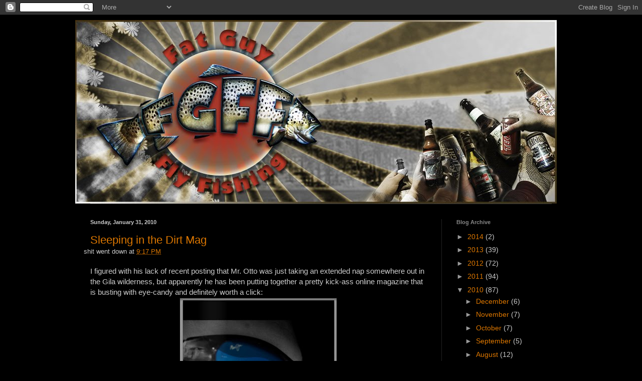

--- FILE ---
content_type: text/html; charset=UTF-8
request_url: https://fatguyflyfishing.blogspot.com/2010/01/
body_size: 17706
content:
<!DOCTYPE html>
<html class='v2' dir='ltr' xmlns='http://www.w3.org/1999/xhtml' xmlns:b='http://www.google.com/2005/gml/b' xmlns:data='http://www.google.com/2005/gml/data' xmlns:expr='http://www.google.com/2005/gml/expr'>
<head>
<link href='https://www.blogger.com/static/v1/widgets/335934321-css_bundle_v2.css' rel='stylesheet' type='text/css'/>
<meta content='IE=EmulateIE7' http-equiv='X-UA-Compatible'/>
<meta content='text/html; charset=UTF-8' http-equiv='Content-Type'/>
<meta content='blogger' name='generator'/>
<link href='https://fatguyflyfishing.blogspot.com/favicon.ico' rel='icon' type='image/x-icon'/>
<link href='http://fatguyflyfishing.blogspot.com/2010/01/' rel='canonical'/>
<link rel="alternate" type="application/atom+xml" title="Fat Guy Fly Fishing - Atom" href="https://fatguyflyfishing.blogspot.com/feeds/posts/default" />
<link rel="alternate" type="application/rss+xml" title="Fat Guy Fly Fishing - RSS" href="https://fatguyflyfishing.blogspot.com/feeds/posts/default?alt=rss" />
<link rel="service.post" type="application/atom+xml" title="Fat Guy Fly Fishing - Atom" href="https://www.blogger.com/feeds/15693777/posts/default" />
<!--Can't find substitution for tag [blog.ieCssRetrofitLinks]-->
<meta content='http://fatguyflyfishing.blogspot.com/2010/01/' property='og:url'/>
<meta content='Fat Guy Fly Fishing' property='og:title'/>
<meta content='' property='og:description'/>
<title>Fat Guy Fly Fishing: January 2010</title>
<style id='page-skin-1' type='text/css'><!--
/*
-----------------------------------------------
Blogger Template Style
Name:     Simple
Designer: Blogger
URL:      www.blogger.com
----------------------------------------------- */
/* Content
----------------------------------------------- */
body {
font: normal normal 14px Arial, Tahoma, Helvetica, FreeSans, sans-serif;
color: #cccccc;
background: #000000 none repeat scroll top left;
padding: 0 40px 40px 40px;
}
html body .region-inner {
min-width: 0;
max-width: 100%;
width: auto;
}
h2 {
font-size: 22px;
}
a:link {
text-decoration:none;
color: #dd7700;
}
a:visited {
text-decoration:none;
color: #c16a03;
}
a:hover {
text-decoration:underline;
color: #aaaaaa;
}
.body-fauxcolumn-outer .fauxcolumn-inner {
background: transparent none repeat scroll top left;
_background-image: none;
}
.body-fauxcolumn-outer .cap-top {
position: absolute;
z-index: 1;
height: 400px;
width: 100%;
}
.body-fauxcolumn-outer .cap-top .cap-left {
width: 100%;
background: transparent none repeat-x scroll top left;
_background-image: none;
}
.content-outer {
-moz-box-shadow: 0 0 40px rgba(0, 0, 0, .15);
-webkit-box-shadow: 0 0 5px rgba(0, 0, 0, .15);
-goog-ms-box-shadow: 0 0 10px #333333;
box-shadow: 0 0 40px rgba(0, 0, 0, .15);
margin-bottom: 1px;
}
.content-inner {
padding: 10px 10px;
}
.content-inner {
background-color: #000000;
}
/* Header
----------------------------------------------- */
.header-outer {
background: transparent none repeat-x scroll 0 -400px;
_background-image: none;
}
.Header h1 {
font: normal normal 60px 'Courier New', Courier, FreeMono, monospace;;
color: #ffffff;
text-shadow: -1px -1px 1px rgba(0, 0, 0, .2);
}
.Header h1 a {
color: #ffffff;
}
.Header .description {
font-size: 140%;
color: #aaaaaa;
}
.header-inner .Header .titlewrapper {
padding: 22px 30px;
}
.header-inner .Header .descriptionwrapper {
padding: 0 30px;
}
/* Tabs
----------------------------------------------- */
.tabs-inner .section:first-child {
border-top: 1px solid #404040;
}
.tabs-inner .section:first-child ul {
margin-top: -1px;
border-top: 1px solid #404040;
border-left: 0 solid #404040;
border-right: 0 solid #404040;
}
.tabs-inner .widget ul {
background: #222222 none repeat-x scroll 0 -800px;
_background-image: none;
border-bottom: 1px solid #404040;
margin-top: 0;
margin-left: -0;
margin-right: -0;
}
.tabs-inner .widget li a {
display: inline-block;
padding: .6em 1em;
font: normal bold 16px Arial, Tahoma, Helvetica, FreeSans, sans-serif;;
color: #999999;
border-left: 1px solid #000000;
border-right: 0 solid #404040;
}
.tabs-inner .widget li:first-child a {
border-left: none;
}
.tabs-inner .widget li.selected a, .tabs-inner .widget li a:hover {
color: #ffffff;
background-color: #000000;
text-decoration: none;
}
/* Columns
----------------------------------------------- */
.main-outer {
border-top: 0 solid #222222;
}
.fauxcolumn-left-outer .fauxcolumn-inner {
border-right: 1px solid #222222;
}
.fauxcolumn-right-outer .fauxcolumn-inner {
border-left: 1px solid #222222;
}
/* Headings
----------------------------------------------- */
div.widget > h2,
div.widget h2.title {
margin: 0 0 1em 0;
font: normal bold 11px Arial, Tahoma, Helvetica, FreeSans, sans-serif;
color: #888888;
}
/* Widgets
----------------------------------------------- */
.widget .zippy {
color: #999999;
text-shadow: 2px 2px 1px rgba(0, 0, 0, .1);
}
.widget .popular-posts ul {
list-style: none;
}
/* Posts
----------------------------------------------- */
h2.date-header {
font: normal bold 11px Arial, Tahoma, Helvetica, FreeSans, sans-serif;
}
.date-header span {
background-color: transparent;
color: #cccccc;
padding: inherit;
letter-spacing: inherit;
margin: inherit;
}
.main-inner {
padding-top: 30px;
padding-bottom: 30px;
}
.main-inner .column-center-inner {
padding: 0 15px;
}
.main-inner .column-center-inner .section {
margin: 0 15px;
}
.post {
margin: 0 0 25px 0;
}
h3.post-title, .comments h4 {
font: normal normal 22px Arial, Tahoma, Helvetica, FreeSans, sans-serif;;
margin: .75em 0 0;
}
.post-body {
font-size: 110%;
line-height: 1.4;
position: relative;
}
.post-body img, .post-body .tr-caption-container, .Profile img, .Image img,
.BlogList .item-thumbnail img {
padding: 0;
background: #111111;
border: 1px solid #000000;
-moz-box-shadow: 1px 1px 5px rgba(0, 0, 0, .1);
-webkit-box-shadow: 1px 1px 5px rgba(0, 0, 0, .1);
box-shadow: 1px 1px 5px rgba(0, 0, 0, .1);
}
.post-body img, .post-body .tr-caption-container {
padding: 1px;
}
.post-body .tr-caption-container {
color: #cccccc;
}
.post-body .tr-caption-container img {
padding: 0;
background: transparent;
border: none;
-moz-box-shadow: 0 0 0 rgba(0, 0, 0, .1);
-webkit-box-shadow: 0 0 0 rgba(0, 0, 0, .1);
box-shadow: 0 0 0 rgba(0, 0, 0, .1);
}
.post-header {
margin: 0 0 1.5em;
line-height: 1.6;
font-size: 90%;
}
.post-footer {
margin: 20px -2px 0;
padding: 5px 10px;
color: #969696;
background-color: #171717;
border-bottom: 1px solid #222020;
line-height: 1.6;
font-size: 90%;
}
#comments .comment-author {
padding-top: 1.5em;
border-top: 1px solid #222222;
background-position: 0 1.5em;
}
#comments .comment-author:first-child {
padding-top: 0;
border-top: none;
}
.avatar-image-container {
margin: .2em 0 0;
}
#comments .avatar-image-container img {
border: 1px solid #000000;
}
/* Comments
----------------------------------------------- */
.comments .comments-content .icon.blog-author {
background-repeat: no-repeat;
background-image: url([data-uri]);
}
.comments .comments-content .loadmore a {
border-top: 1px solid #999999;
border-bottom: 1px solid #999999;
}
.comments .comment-thread.inline-thread {
background-color: #171717;
}
.comments .continue {
border-top: 2px solid #999999;
}
/* Accents
---------------------------------------------- */
.section-columns td.columns-cell {
border-left: 1px solid #222222;
}
.blog-pager {
background: transparent none no-repeat scroll top center;
}
.blog-pager-older-link, .home-link,
.blog-pager-newer-link {
background-color: #000000;
padding: 5px;
}
.footer-outer {
border-top: 0 dashed #bbbbbb;
}
/* Mobile
----------------------------------------------- */
body.mobile  {
background-size: auto;
}
.mobile .body-fauxcolumn-outer {
background: transparent none repeat scroll top left;
}
.mobile .body-fauxcolumn-outer .cap-top {
background-size: 100% auto;
}
.mobile .content-outer {
-webkit-box-shadow: 0 0 3px rgba(0, 0, 0, .15);
box-shadow: 0 0 3px rgba(0, 0, 0, .15);
}
.mobile .tabs-inner .widget ul {
margin-left: 0;
margin-right: 0;
}
.mobile .post {
margin: 0;
}
.mobile .main-inner .column-center-inner .section {
margin: 0;
}
.mobile .date-header span {
padding: 0.1em 10px;
margin: 0 -10px;
}
.mobile h3.post-title {
margin: 0;
}
.mobile .blog-pager {
background: transparent none no-repeat scroll top center;
}
.mobile .footer-outer {
border-top: none;
}
.mobile .main-inner, .mobile .footer-inner {
background-color: #000000;
}
.mobile-index-contents {
color: #cccccc;
}
.mobile-link-button {
background-color: #dd7700;
}
.mobile-link-button a:link, .mobile-link-button a:visited {
color: #ffffff;
}
.mobile .tabs-inner .section:first-child {
border-top: none;
}
.mobile .tabs-inner .PageList .widget-content {
background-color: #000000;
color: #ffffff;
border-top: 1px solid #404040;
border-bottom: 1px solid #404040;
}
.mobile .tabs-inner .PageList .widget-content .pagelist-arrow {
border-left: 1px solid #404040;
}

--></style>
<style id='template-skin-1' type='text/css'><!--
body {
min-width: 1000px;
}
.content-outer, .region-inner {
width: 1000px;
}
.main-inner .columns {
padding-left: 0px;
padding-right: 250px;
}
.main-inner .fauxcolumn-center-outer {
left: 0px;
right: 250px;
/* IE6 does not respect left and right together */
_width: expression(this.parentNode.offsetWidth -
parseInt("0px") -
parseInt("250px") + 'px');
}
.main-inner .fauxcolumn-left-outer {
width: 0px;
}
.main-inner .fauxcolumn-right-outer {
width: 250px;
}
.main-inner .column-left-outer {
width: 0px;
right: 0px;
margin-right: -0px;
}
.main-inner .column-right-outer {
width: 250px;
margin-right: -250px;
}
#layout {
min-width: 0;
}
#layout .content-outer {
width: 800px;
}
#layout .region-inner {
width: auto;
}
--></style>
<link href='https://www.blogger.com/dyn-css/authorization.css?targetBlogID=15693777&amp;zx=fbb6f7b8-babd-431a-8c8a-9dcf765d34f9' media='none' onload='if(media!=&#39;all&#39;)media=&#39;all&#39;' rel='stylesheet'/><noscript><link href='https://www.blogger.com/dyn-css/authorization.css?targetBlogID=15693777&amp;zx=fbb6f7b8-babd-431a-8c8a-9dcf765d34f9' rel='stylesheet'/></noscript>
<meta name='google-adsense-platform-account' content='ca-host-pub-1556223355139109'/>
<meta name='google-adsense-platform-domain' content='blogspot.com'/>

</head>
<body class='loading variant-dark'>
<div class='navbar section' id='navbar'><div class='widget Navbar' data-version='1' id='Navbar1'><script type="text/javascript">
    function setAttributeOnload(object, attribute, val) {
      if(window.addEventListener) {
        window.addEventListener('load',
          function(){ object[attribute] = val; }, false);
      } else {
        window.attachEvent('onload', function(){ object[attribute] = val; });
      }
    }
  </script>
<div id="navbar-iframe-container"></div>
<script type="text/javascript" src="https://apis.google.com/js/platform.js"></script>
<script type="text/javascript">
      gapi.load("gapi.iframes:gapi.iframes.style.bubble", function() {
        if (gapi.iframes && gapi.iframes.getContext) {
          gapi.iframes.getContext().openChild({
              url: 'https://www.blogger.com/navbar/15693777?origin\x3dhttps://fatguyflyfishing.blogspot.com',
              where: document.getElementById("navbar-iframe-container"),
              id: "navbar-iframe"
          });
        }
      });
    </script><script type="text/javascript">
(function() {
var script = document.createElement('script');
script.type = 'text/javascript';
script.src = '//pagead2.googlesyndication.com/pagead/js/google_top_exp.js';
var head = document.getElementsByTagName('head')[0];
if (head) {
head.appendChild(script);
}})();
</script>
</div></div>
<div class='body-fauxcolumns'>
<div class='fauxcolumn-outer body-fauxcolumn-outer'>
<div class='cap-top'>
<div class='cap-left'></div>
<div class='cap-right'></div>
</div>
<div class='fauxborder-left'>
<div class='fauxborder-right'></div>
<div class='fauxcolumn-inner'>
</div>
</div>
<div class='cap-bottom'>
<div class='cap-left'></div>
<div class='cap-right'></div>
</div>
</div>
</div>
<div class='content-outer'>
<div class='content-cap-top cap-top'>
<div class='cap-left'></div>
<div class='cap-right'></div>
</div>
<div class='fauxborder-left content-fauxborder-left'>
<div class='fauxborder-right content-fauxborder-right'></div>
<div class='content-inner'>
<header>
<div class='header-outer'>
<div class='header-cap-top cap-top'>
<div class='cap-left'></div>
<div class='cap-right'></div>
</div>
<div class='fauxborder-left header-fauxborder-left'>
<div class='fauxborder-right header-fauxborder-right'></div>
<div class='region-inner header-inner'>
<div class='header section' id='header'><div class='widget Header' data-version='1' id='Header1'>
<div id='header-inner'>
<a href='https://fatguyflyfishing.blogspot.com/' style='display: block'>
<img alt='Fat Guy Fly Fishing' height='366px; ' id='Header1_headerimg' src='https://blogger.googleusercontent.com/img/b/R29vZ2xl/AVvXsEimXUtfbdvpg8umAeqM4hh_JIR5ctUAdsQ5JiLbCjsaGu0tLxphgrwH1nqM4Ker0EVCLKPwx6Zp2EVcI0LcAawApueLgZ-e8EKCZUp-OqyXb2TgjjCmxTIBCWJcSanmKilOaRHK0g/s1600-r/troutgodheader960.jpg' style='display: block' width='960px; '/>
</a>
</div>
</div></div>
</div>
</div>
<div class='header-cap-bottom cap-bottom'>
<div class='cap-left'></div>
<div class='cap-right'></div>
</div>
</div>
</header>
<div class='tabs-outer'>
<div class='tabs-cap-top cap-top'>
<div class='cap-left'></div>
<div class='cap-right'></div>
</div>
<div class='fauxborder-left tabs-fauxborder-left'>
<div class='fauxborder-right tabs-fauxborder-right'></div>
<div class='region-inner tabs-inner'>
<div class='tabs no-items section' id='crosscol'></div>
<div class='tabs no-items section' id='crosscol-overflow'></div>
</div>
</div>
<div class='tabs-cap-bottom cap-bottom'>
<div class='cap-left'></div>
<div class='cap-right'></div>
</div>
</div>
<div class='main-outer'>
<div class='main-cap-top cap-top'>
<div class='cap-left'></div>
<div class='cap-right'></div>
</div>
<div class='fauxborder-left main-fauxborder-left'>
<div class='fauxborder-right main-fauxborder-right'></div>
<div class='region-inner main-inner'>
<div class='columns fauxcolumns'>
<div class='fauxcolumn-outer fauxcolumn-center-outer'>
<div class='cap-top'>
<div class='cap-left'></div>
<div class='cap-right'></div>
</div>
<div class='fauxborder-left'>
<div class='fauxborder-right'></div>
<div class='fauxcolumn-inner'>
</div>
</div>
<div class='cap-bottom'>
<div class='cap-left'></div>
<div class='cap-right'></div>
</div>
</div>
<div class='fauxcolumn-outer fauxcolumn-left-outer'>
<div class='cap-top'>
<div class='cap-left'></div>
<div class='cap-right'></div>
</div>
<div class='fauxborder-left'>
<div class='fauxborder-right'></div>
<div class='fauxcolumn-inner'>
</div>
</div>
<div class='cap-bottom'>
<div class='cap-left'></div>
<div class='cap-right'></div>
</div>
</div>
<div class='fauxcolumn-outer fauxcolumn-right-outer'>
<div class='cap-top'>
<div class='cap-left'></div>
<div class='cap-right'></div>
</div>
<div class='fauxborder-left'>
<div class='fauxborder-right'></div>
<div class='fauxcolumn-inner'>
</div>
</div>
<div class='cap-bottom'>
<div class='cap-left'></div>
<div class='cap-right'></div>
</div>
</div>
<!-- corrects IE6 width calculation -->
<div class='columns-inner'>
<div class='column-center-outer'>
<div class='column-center-inner'>
<div class='main section' id='main'><div class='widget Blog' data-version='1' id='Blog1'>
<div class='blog-posts hfeed'>

          <div class="date-outer">
        
<h2 class='date-header'><span>Sunday, January 31, 2010</span></h2>

          <div class="date-posts">
        
<div class='post-outer'>
<div class='post hentry'>
<a name='5300943900893139164'></a>
<h3 class='post-title entry-title'>
<a href='https://fatguyflyfishing.blogspot.com/2010/01/sleeping-in-dirt-mag.html'>Sleeping in the Dirt Mag</a>
</h3>
<div class='post-header'>
<div class='post-header-line-1'><span class='post-timestamp'>
shit went down at
<a class='timestamp-link' href='https://fatguyflyfishing.blogspot.com/2010/01/sleeping-in-dirt-mag.html' rel='bookmark' title='permanent link'><abbr class='published' title='2010-01-31T21:17:00-07:00'>9:17 PM</abbr></a>
</span>
<span class='post-author vcard'>
</span>
</div>
</div>
<div class='post-body entry-content'>
I figured with his lack of recent posting that Mr. Otto was just taking an extended nap somewhere out in the Gila wilderness, but apparently he has been putting together a pretty kick-ass online magazine that is busting with eye-candy and definitely worth a click:<br />
<div class="separator" style="clear: both; text-align: center;"><a href="http://www.myvirtualpaper.com/doc/SleepingintheDirt/sidvolumeoneissueone07-49-35-313/2010013102" imageanchor="1" style="margin-left: 1em; margin-right: 1em;"><img border="0" height="400" src="https://blogger.googleusercontent.com/img/b/R29vZ2xl/AVvXsEgnPsUDNn-RgfWJ4oEQCqMlsfd33qo6ZWXZaaLgimGf_oIgf4azlN9Thqz3tBZg4HDtsQomIV7e5xZCQT3cl9Re5E84iU_fuO0mPqCFUCtFj7yYP_bXUksqitrntIRzGPPkol6Wcw/s400/sitdweb.jpg" width="312" /></a></div>
<div style='clear: both;'></div>
</div>
<div class='post-footer'>
<div class='post-footer-line post-footer-line-1'><span class='post-backlinks post-comment-link'>
</span>
<span class='post-labels'>
Labels:
<a href='https://fatguyflyfishing.blogspot.com/search/label/online%20magazine' rel='tag'>online magazine</a>
</span>
<span class='post-icons'>
<span class='item-action'>
<a href='https://www.blogger.com/email-post/15693777/5300943900893139164' title='Email Post'>
<img alt="" class="icon-action" height="13" src="//www.blogger.com/img/icon18_email.gif" width="18">
</a>
</span>
<span class='item-control blog-admin pid-33540696'>
<a href='https://www.blogger.com/post-edit.g?blogID=15693777&postID=5300943900893139164&from=pencil' title='Edit Post'>
<img alt='' class='icon-action' height='18' src='https://resources.blogblog.com/img/icon18_edit_allbkg.gif' width='18'/>
</a>
</span>
</span>
<span class='post-comment-link'>
<a class='comment-link' href='https://fatguyflyfishing.blogspot.com/2010/01/sleeping-in-dirt-mag.html#comment-form' onclick=''>0
comments</a>
</span>
</div>
<div class='post-footer-line post-footer-line-2'></div>
<div class='post-footer-line post-footer-line-3'></div>
</div>
</div>
</div>

          </div></div>
        

          <div class="date-outer">
        
<h2 class='date-header'><span>Tuesday, January 26, 2010</span></h2>

          <div class="date-posts">
        
<div class='post-outer'>
<div class='post hentry'>
<a name='7261948918532707147'></a>
<h3 class='post-title entry-title'>
<a href='https://fatguyflyfishing.blogspot.com/2010/01/in-colorado-these-ice-guys-dont-mess.html'>In Colorado These  "Ice Guys" don't mess around</a>
</h3>
<div class='post-header'>
<div class='post-header-line-1'><span class='post-timestamp'>
shit went down at
<a class='timestamp-link' href='https://fatguyflyfishing.blogspot.com/2010/01/in-colorado-these-ice-guys-dont-mess.html' rel='bookmark' title='permanent link'><abbr class='published' title='2010-01-26T08:58:00-07:00'>8:58 AM</abbr></a>
</span>
<span class='post-author vcard'>
</span>
</div>
</div>
<div class='post-body entry-content'>
When Ice fishing, (something I am not very good at), everyone has a hidden spot to drill. Chris and his buddy Andy have found an area  that is virtually untouched, and holds the big pike. I have been out 2 times on the Ice with my buddy Nate at Eleven Mile Reservoir, and only pulled up a nice Bow, No complaints it was a fun adventure walking on water, hearing the ice crack below you, and watching my buddy fall on his ass almost breaking it!!!<br />
<br />
I haven't really seen too much  fish through the ice bit Nate saw himself a beast of a pike as I was pulling in my good 14 inch bow, and a fat little fart he was. Normally I do not go for "Bait Dunkers", "Bait Chuckers" or what ever the hell you want to call them. Obvious fact is you can't throw a fly on a frozen lake when there is 20" of ice.<br />
<a href="https://blogger.googleusercontent.com/img/b/R29vZ2xl/AVvXsEgOnphyphenhyphenUvP1hWd0TXFAN3yTgHskjBxVZcP7D1jERALgp8pOBbQJ3ptA3ifW0NLqk-pYjtZKh2mOOAK9u3eCe-xfyhSQAX0jj1jA4a-wphi3S2MgzNk5aIOMk7EtXlelOg4jfwO1/s1600-h/chris+water+wolf+003.jpg" onblur="try {parent.deselectBloggerImageGracefully();} catch(e) {}"><img alt="" border="0" id="BLOGGER_PHOTO_ID_5431087588402660562" src="https://blogger.googleusercontent.com/img/b/R29vZ2xl/AVvXsEgOnphyphenhyphenUvP1hWd0TXFAN3yTgHskjBxVZcP7D1jERALgp8pOBbQJ3ptA3ifW0NLqk-pYjtZKh2mOOAK9u3eCe-xfyhSQAX0jj1jA4a-wphi3S2MgzNk5aIOMk7EtXlelOg4jfwO1/s320/chris+water+wolf+003.jpg" style="cursor: pointer; float: left; height: 240px; margin: 0pt 10px 10px 0pt; width: 320px;" /></a><br />
<br />
Chris on Saturday comes into the royal tavern after sending me these photos on my cell phone about the 9lb. pike he caught and thought he was the man.<br />
After tossing a 10 inch mud dog on his tip up in his new secrete hole I would agree.<br />
<br />
So Chris and I  are sitting at our friends house, Jake and Sina, The German couple as I like to call them, Watching the Vikings and Saints game. I thought Farve was going to make his last trip to the Super Bowl instead the last pass he throws had to be a damn interception. Anyway enough of that rambling, Chris and I go outside of a smoke when his phone rings. After all day of bragging about his 9lb. pike  his head drops, his voice has a bit of a stutter, and his skin turns pale. <a href="https://blogger.googleusercontent.com/img/b/R29vZ2xl/AVvXsEhYRwGI-AHfUUAc2xCjoTKd-_OM_QXQTyBq9-I30z8l_MN6tOuo89fRFrORcX71f3-M-q_5qaXtobcjFdGSle27ERzYh6-1cX2OL_XZB4Mkkj0wgoktXqKNaIhIVXzNCGnjUafW/s1600-h/IMG_0620.JPG" onblur="try {parent.deselectBloggerImageGracefully();} catch(e) {}"><img alt="" border="0" id="BLOGGER_PHOTO_ID_5431086431454477250" src="https://blogger.googleusercontent.com/img/b/R29vZ2xl/AVvXsEhYRwGI-AHfUUAc2xCjoTKd-_OM_QXQTyBq9-I30z8l_MN6tOuo89fRFrORcX71f3-M-q_5qaXtobcjFdGSle27ERzYh6-1cX2OL_XZB4Mkkj0wgoktXqKNaIhIVXzNCGnjUafW/s320/IMG_0620.JPG" style="cursor: pointer; display: block; height: 168px; margin: 0px auto 10px; text-align: center; width: 225px;" /></a>His Ice fishing buddy, Andy,  just tells him that he pulled a 20lb pike out of the same hole! Ch<a href="https://blogger.googleusercontent.com/img/b/R29vZ2xl/AVvXsEhdmC2gfgx92Lb82SEVDuV132VnYuP05ygSIuLx_mJPHe0KI5P2U48kaz7HsXpR0GmyElOK1RYs2TBYWgz4vBe-K0hF3ST_vpniSBE2M42_CBv0mr6WeCvWtnuQl5UzZdp0InF4/s1600-h/IMG_0624.JPG" onblur="try {parent.deselectBloggerImageGracefully();} catch(e) {}"><img alt="" border="0" id="BLOGGER_PHOTO_ID_5431087217389423938" src="https://blogger.googleusercontent.com/img/b/R29vZ2xl/AVvXsEhdmC2gfgx92Lb82SEVDuV132VnYuP05ygSIuLx_mJPHe0KI5P2U48kaz7HsXpR0GmyElOK1RYs2TBYWgz4vBe-K0hF3ST_vpniSBE2M42_CBv0mr6WeCvWtnuQl5UzZdp0InF4/s320/IMG_0624.JPG" style="cursor: pointer; float: right; height: 240px; margin: 0pt 0pt 10px 10px; width: 320px;" /></a>ris, I can tell is kicking himself in the ass a bit for watching the football game instead of fishing this hole again. But what are you gonna do? who would think over 30 lbs of pike would be sitting in the same hole? So a total of 7 pike caught in the same hole in 2 days, I think that is a good way to start 2010........<br />
<br />
Kyle - who needs to do some ice fishing.
<div style='clear: both;'></div>
</div>
<div class='post-footer'>
<div class='post-footer-line post-footer-line-1'><span class='post-backlinks post-comment-link'>
</span>
<span class='post-labels'>
Labels:
<a href='https://fatguyflyfishing.blogspot.com/search/label/buddies' rel='tag'>buddies</a>,
<a href='https://fatguyflyfishing.blogspot.com/search/label/cold' rel='tag'>cold</a>,
<a href='https://fatguyflyfishing.blogspot.com/search/label/Eleven%20Mile%20Resivoir' rel='tag'>Eleven Mile Resivoir</a>,
<a href='https://fatguyflyfishing.blogspot.com/search/label/Ice%20fishing' rel='tag'>Ice fishing</a>,
<a href='https://fatguyflyfishing.blogspot.com/search/label/Pike' rel='tag'>Pike</a>,
<a href='https://fatguyflyfishing.blogspot.com/search/label/water%20wolfs' rel='tag'>water wolfs</a>
</span>
<span class='post-icons'>
<span class='item-action'>
<a href='https://www.blogger.com/email-post/15693777/7261948918532707147' title='Email Post'>
<img alt="" class="icon-action" height="13" src="//www.blogger.com/img/icon18_email.gif" width="18">
</a>
</span>
<span class='item-control blog-admin pid-2070576887'>
<a href='https://www.blogger.com/post-edit.g?blogID=15693777&postID=7261948918532707147&from=pencil' title='Edit Post'>
<img alt='' class='icon-action' height='18' src='https://resources.blogblog.com/img/icon18_edit_allbkg.gif' width='18'/>
</a>
</span>
</span>
<span class='post-comment-link'>
<a class='comment-link' href='https://fatguyflyfishing.blogspot.com/2010/01/in-colorado-these-ice-guys-dont-mess.html#comment-form' onclick=''>1 comments</a>
</span>
</div>
<div class='post-footer-line post-footer-line-2'></div>
<div class='post-footer-line post-footer-line-3'></div>
</div>
</div>
</div>

          </div></div>
        

          <div class="date-outer">
        
<h2 class='date-header'><span>Friday, January 22, 2010</span></h2>

          <div class="date-posts">
        
<div class='post-outer'>
<div class='post hentry'>
<a name='4547292357158254735'></a>
<h3 class='post-title entry-title'>
<a href='https://fatguyflyfishing.blogspot.com/2010/01/when-someone-gives-you-wood-its-polite.html'>When someone gives you wood, it's polite to say thank you</a>
</h3>
<div class='post-header'>
<div class='post-header-line-1'><span class='post-timestamp'>
shit went down at
<a class='timestamp-link' href='https://fatguyflyfishing.blogspot.com/2010/01/when-someone-gives-you-wood-its-polite.html' rel='bookmark' title='permanent link'><abbr class='published' title='2010-01-22T02:43:00-07:00'>2:43 AM</abbr></a>
</span>
<span class='post-author vcard'>
</span>
</div>
</div>
<div class='post-body entry-content'>
Tom inherited a grip of bamboo and graphite rods from his father, and he decided that yours truly should share in the wealth, so he sent me this:<br />
<br />
<div class="separator" style="clear: both; text-align: center;"><a href="https://blogger.googleusercontent.com/img/b/R29vZ2xl/AVvXsEgQs_AO-beKA-L098KB1QTELV00NHxmBt0euVjV4zQw5Dbgrd28isYH-eCHts98mUKnkMRaNNCwsrnwzAlYibL49nKHAHKjddmH2n1XRpbZaUAlgzWKhpJfag7_6e_9GnuMW1hGrA/s1600-h/montaguerodweb.jpg" imageanchor="1" style="margin-left: 1em; margin-right: 1em;"><img border="0" height="434" src="https://blogger.googleusercontent.com/img/b/R29vZ2xl/AVvXsEgQs_AO-beKA-L098KB1QTELV00NHxmBt0euVjV4zQw5Dbgrd28isYH-eCHts98mUKnkMRaNNCwsrnwzAlYibL49nKHAHKjddmH2n1XRpbZaUAlgzWKhpJfag7_6e_9GnuMW1hGrA/s640/montaguerodweb.jpg" width="640" /></a><br />
</div><br />
His letter said it is a Montague, which Google told me manufactured bamboo rods in mass from ~1900-1955. That is the extent of my knowledge about this piece, as there are no markings whatsoever on the rod, and you can see whats left of the sticker on the sock.<br />
<br />
<a href="https://blogger.googleusercontent.com/img/b/R29vZ2xl/AVvXsEg6ujjXPUkyXloAsF6wVADhwHIi8ivPQOvWYdEkjidsD4ElQTqDL16b8AD6LiDhzL97B4r_HS6urOsb6nI5XHzC2OZ32KHYmDg2v36hNfqTtgOgADc3m1W4KdinriuKFuOU9MDwEg/s1600-h/montaguesticker.jpg" imageanchor="1" style="clear: left; float: left; margin-bottom: 1em; margin-right: 1em;"><img border="0" height="200" src="https://blogger.googleusercontent.com/img/b/R29vZ2xl/AVvXsEg6ujjXPUkyXloAsF6wVADhwHIi8ivPQOvWYdEkjidsD4ElQTqDL16b8AD6LiDhzL97B4r_HS6urOsb6nI5XHzC2OZ32KHYmDg2v36hNfqTtgOgADc3m1W4KdinriuKFuOU9MDwEg/s200/montaguesticker.jpg" width="187" /></a>The model and line weight is unknown to me. The butt section is salmon-rod stiff but when put together it is nine feet of overcooked noodle. I assume this is about par for the course, but I have absolutely no experience with bamboo.Are there any big wood brainiacs out there who knows anything else about this rod?<br />
<br />
I suppose the only thing to do is slap a four weight line on it, turn on the juice and see what shakes loose and try not to break the damn thing. I just have to remember to look over my shoulder when I get to the water, I don't think I would want to get branded a 'bamboo guy' this early in my career.<br />
<br />
<br />
-Alex who is trying very hard to refrain from adding a nine-feet-of-wood joke.
<div style='clear: both;'></div>
</div>
<div class='post-footer'>
<div class='post-footer-line post-footer-line-1'><span class='post-backlinks post-comment-link'>
</span>
<span class='post-labels'>
Labels:
<a href='https://fatguyflyfishing.blogspot.com/search/label/Bamboo%20Rods' rel='tag'>Bamboo Rods</a>,
<a href='https://fatguyflyfishing.blogspot.com/search/label/gear' rel='tag'>gear</a>
</span>
<span class='post-icons'>
<span class='item-action'>
<a href='https://www.blogger.com/email-post/15693777/4547292357158254735' title='Email Post'>
<img alt="" class="icon-action" height="13" src="//www.blogger.com/img/icon18_email.gif" width="18">
</a>
</span>
<span class='item-control blog-admin pid-33540696'>
<a href='https://www.blogger.com/post-edit.g?blogID=15693777&postID=4547292357158254735&from=pencil' title='Edit Post'>
<img alt='' class='icon-action' height='18' src='https://resources.blogblog.com/img/icon18_edit_allbkg.gif' width='18'/>
</a>
</span>
</span>
<span class='post-comment-link'>
<a class='comment-link' href='https://fatguyflyfishing.blogspot.com/2010/01/when-someone-gives-you-wood-its-polite.html#comment-form' onclick=''>6
comments</a>
</span>
</div>
<div class='post-footer-line post-footer-line-2'></div>
<div class='post-footer-line post-footer-line-3'></div>
</div>
</div>
</div>

          </div></div>
        

          <div class="date-outer">
        
<h2 class='date-header'><span>Sunday, January 17, 2010</span></h2>

          <div class="date-posts">
        
<div class='post-outer'>
<div class='post hentry'>
<a name='7665451810073758188'></a>
<h3 class='post-title entry-title'>
<a href='https://fatguyflyfishing.blogspot.com/2010/01/when-things-get-strange-at-fly-shop.html'>When things get strange at the fly shop</a>
</h3>
<div class='post-header'>
<div class='post-header-line-1'><span class='post-timestamp'>
shit went down at
<a class='timestamp-link' href='https://fatguyflyfishing.blogspot.com/2010/01/when-things-get-strange-at-fly-shop.html' rel='bookmark' title='permanent link'><abbr class='published' title='2010-01-17T01:56:00-07:00'>1:56 AM</abbr></a>
</span>
<span class='post-author vcard'>
</span>
</div>
</div>
<div class='post-body entry-content'>
<div class="separator" style="clear: both; text-align: center;"><a href="https://blogger.googleusercontent.com/img/b/R29vZ2xl/AVvXsEia8FVg8P0tYhEhembJmBeOc9fmg7VunNkDx0dlOVxbIfTvAthnRaCVuG3Pka3QI3AO1LbeWFjqfLczxelYRMxkQ58h_BDhlZWI5h7_3RUfZTQXAj3tjyadHL-Sq0oz-fJ9vIY8yA/s1600-h/ericinbuggers.jpg" imageanchor="1" style="margin-left: 1em; margin-right: 1em;"><img border="0" height="556" src="https://blogger.googleusercontent.com/img/b/R29vZ2xl/AVvXsEia8FVg8P0tYhEhembJmBeOc9fmg7VunNkDx0dlOVxbIfTvAthnRaCVuG3Pka3QI3AO1LbeWFjqfLczxelYRMxkQ58h_BDhlZWI5h7_3RUfZTQXAj3tjyadHL-Sq0oz-fJ9vIY8yA/s640/ericinbuggers.jpg" width="640" /></a><br />
</div><br />
He just wanted an olive beadhead, but the box had had enough and decided to fail at the most inopportune moment as the chenille-wrapped force gained momentum and stormed the gates. But the battle was over before it begun leaving both sides unaware what the next move might be. May I suggest it be a subtle one.<br />
<br />
War is hell, but you can't have too many buggers, can you?<br />
<br />
- Alex who reminds you that forewarned is forearmed.<br />
<br />
<i>Post Script -I am driving to Vegas today for the SHOT show... if anyone wants join a solo fat guy for a drink drop me a line.</i>
<div style='clear: both;'></div>
</div>
<div class='post-footer'>
<div class='post-footer-line post-footer-line-1'><span class='post-backlinks post-comment-link'>
</span>
<span class='post-labels'>
Labels:
<a href='https://fatguyflyfishing.blogspot.com/search/label/nonsense' rel='tag'>nonsense</a>,
<a href='https://fatguyflyfishing.blogspot.com/search/label/thoughts' rel='tag'>thoughts</a>
</span>
<span class='post-icons'>
<span class='item-action'>
<a href='https://www.blogger.com/email-post/15693777/7665451810073758188' title='Email Post'>
<img alt="" class="icon-action" height="13" src="//www.blogger.com/img/icon18_email.gif" width="18">
</a>
</span>
<span class='item-control blog-admin pid-33540696'>
<a href='https://www.blogger.com/post-edit.g?blogID=15693777&postID=7665451810073758188&from=pencil' title='Edit Post'>
<img alt='' class='icon-action' height='18' src='https://resources.blogblog.com/img/icon18_edit_allbkg.gif' width='18'/>
</a>
</span>
</span>
<span class='post-comment-link'>
<a class='comment-link' href='https://fatguyflyfishing.blogspot.com/2010/01/when-things-get-strange-at-fly-shop.html#comment-form' onclick=''>1 comments</a>
</span>
</div>
<div class='post-footer-line post-footer-line-2'></div>
<div class='post-footer-line post-footer-line-3'></div>
</div>
</div>
</div>

          </div></div>
        

          <div class="date-outer">
        
<h2 class='date-header'><span>Monday, January 11, 2010</span></h2>

          <div class="date-posts">
        
<div class='post-outer'>
<div class='post hentry'>
<a name='6000848212715898387'></a>
<h3 class='post-title entry-title'>
<a href='https://fatguyflyfishing.blogspot.com/2010/01/when-hatchery-man-cometh.html'>When the hatchery man cometh.</a>
</h3>
<div class='post-header'>
<div class='post-header-line-1'><span class='post-timestamp'>
shit went down at
<a class='timestamp-link' href='https://fatguyflyfishing.blogspot.com/2010/01/when-hatchery-man-cometh.html' rel='bookmark' title='permanent link'><abbr class='published' title='2010-01-11T01:56:00-07:00'>1:56 AM</abbr></a>
</span>
<span class='post-author vcard'>
</span>
</div>
</div>
<div class='post-body entry-content'>
<a href="https://blogger.googleusercontent.com/img/b/R29vZ2xl/AVvXsEjKw6KpLVB3K4miG-7_fMUvgy2Dd14NzcdK8cd3oWSCObYQXSN5lS-xDqGE3F1ZvzSe7IBt7vFyWI-k4O1EyLSC3dnVU1PYeXyLDr5Ojp2g8Q3Yud5sscUoqdAMY_ACSl3ywFcUUw/s1600-h/hatcheryman.jpg" imageanchor="1" style="clear: left; float: left; margin-bottom: 1em; margin-right: 1em;"><img border="0" height="400" src="https://blogger.googleusercontent.com/img/b/R29vZ2xl/AVvXsEjKw6KpLVB3K4miG-7_fMUvgy2Dd14NzcdK8cd3oWSCObYQXSN5lS-xDqGE3F1ZvzSe7IBt7vFyWI-k4O1EyLSC3dnVU1PYeXyLDr5Ojp2g8Q3Yud5sscUoqdAMY_ACSl3ywFcUUw/s400/hatcheryman.jpg" width="263" /></a>Nothing will ruin a good day of lazy-nothing-doing fishing like the damn hatchery truck.<br />
<br />
I wanted to kick around the lake. I wanted to drink schnapps out of my plastic flask in the cool breeze and maybe catch a fish or two. No pressure. No cares. No three thousand stupid confused fresh-out-of-elementary-school stockers roaming around by the boat ramp.<br />
<br />
The people on the shore, the people on the dock, the people parking cars, and the people thinking about leaving are now running balls-out towards the water, grabbing poles out of children's hands and pushing them crying to the ground as powerbait is slobbed onto treble hooks and bobbers are cast into the swimming mob around my feet.<br />
<br />
As I start to back towards the shore the fish bounce into my legs, swimming in all directions and I have to try not to step on the little bastards as the casting and yelling from the nearby dock continues as the truck shakes out the last few stragglers and rumbles off to places unknown.<br />
<br />
I want no part of this. I want to get back in the pontoon and row away. I want to pack everything up and drive back to the cabin and drink something strong followed by something stronger. But as I walk to my pontoon something goes wrong. Instead of packing up or pushing off I grab my dry rod. <br />
<br />
<i>What going on here?&nbsp;</i><br />
<br />
I am walking down to the water and pulling line through my guides.<br />
<br />
<i>No, we are not doing this.</i><br />
<br />
I am wading out into the throbbing horde, dodging castmasters and skewered worms like rabid flying demons, cutting the lines as they flew to the angry screams and shouts of the bait-chuckers. <br />
<br />
<i>Whats happening to me?</i><br />
<br />
<a href="https://blogger.googleusercontent.com/img/b/R29vZ2xl/AVvXsEgyFpwQDd-u2Rfy_Ppg3hkOtwF7Xwi_G8VraBzYr_KRCqn0QMMKw_-lRjjK7A4nMzZ17NM-_JiieDnQlBwdzu3p84sv54E8DhTMOJHotBcN7iyRPxjemUfphUj07qh0lMsgz5oV9g/s1600-h/stockers.jpg" imageanchor="1" style="clear: right; float: right; margin-bottom: 1em; margin-left: 1em;"><img border="0" height="320" src="https://blogger.googleusercontent.com/img/b/R29vZ2xl/AVvXsEgyFpwQDd-u2Rfy_Ppg3hkOtwF7Xwi_G8VraBzYr_KRCqn0QMMKw_-lRjjK7A4nMzZ17NM-_JiieDnQlBwdzu3p84sv54E8DhTMOJHotBcN7iyRPxjemUfphUj07qh0lMsgz5oV9g/s320/stockers.jpg" width="278" /></a>I drown the caddis on the end of my leader and throw out about a rods length worth of line, let it sink into the 10-inch-frenzy and give it a twitch and watch it get eaten. I yank the infant out of the water and toss him back. Again and again, I stand knee-deep in some kind of trance while molesting the recently plated population. Dumb confused fish after dumb confused fish I trick into eating my bug to the scowls and under-breathed comments from the peanut gallery planted on the dock. This is wrong, and I know it.<br />
<br />
I just wanted to be lazy. I just wanted to have a drink and sunburn myself in a laid back afternoon. But I also wanted to fish, and now I felt dirty and ashamed. But why? Was this not fishing? Was catching fish not the goal? Is it more prestigious to catch this fish tomorrow? Next week? When I don't know where the damn thing went and I have to kick all over the lake looking for his slimy little butt? Is this too easy? Is it because there is something inside my fly fisherman's mind that thinks this process should be hard? Maybe. But there I was, in the middle of it all. I guess at the end of the day a fisherman is a fisherman and just wants to catch fish.<br />
<br />
-Alex who drank that night.
<div style='clear: both;'></div>
</div>
<div class='post-footer'>
<div class='post-footer-line post-footer-line-1'><span class='post-backlinks post-comment-link'>
</span>
<span class='post-labels'>
Labels:
<a href='https://fatguyflyfishing.blogspot.com/search/label/Fly%20Fishing' rel='tag'>Fly Fishing</a>,
<a href='https://fatguyflyfishing.blogspot.com/search/label/lame%20behaviour' rel='tag'>lame behaviour</a>,
<a href='https://fatguyflyfishing.blogspot.com/search/label/stockers' rel='tag'>stockers</a>
</span>
<span class='post-icons'>
<span class='item-action'>
<a href='https://www.blogger.com/email-post/15693777/6000848212715898387' title='Email Post'>
<img alt="" class="icon-action" height="13" src="//www.blogger.com/img/icon18_email.gif" width="18">
</a>
</span>
<span class='item-control blog-admin pid-33540696'>
<a href='https://www.blogger.com/post-edit.g?blogID=15693777&postID=6000848212715898387&from=pencil' title='Edit Post'>
<img alt='' class='icon-action' height='18' src='https://resources.blogblog.com/img/icon18_edit_allbkg.gif' width='18'/>
</a>
</span>
</span>
<span class='post-comment-link'>
<a class='comment-link' href='https://fatguyflyfishing.blogspot.com/2010/01/when-hatchery-man-cometh.html#comment-form' onclick=''>9
comments</a>
</span>
</div>
<div class='post-footer-line post-footer-line-2'></div>
<div class='post-footer-line post-footer-line-3'></div>
</div>
</div>
</div>

          </div></div>
        

          <div class="date-outer">
        
<h2 class='date-header'><span>Thursday, January 07, 2010</span></h2>

          <div class="date-posts">
        
<div class='post-outer'>
<div class='post hentry'>
<a name='4628192695960426586'></a>
<h3 class='post-title entry-title'>
<a href='https://fatguyflyfishing.blogspot.com/2010/01/salt-river-big-on-scenery-small-on-fish.html'>The Salt River - Big on scenery, small on fish.</a>
</h3>
<div class='post-header'>
<div class='post-header-line-1'><span class='post-timestamp'>
shit went down at
<a class='timestamp-link' href='https://fatguyflyfishing.blogspot.com/2010/01/salt-river-big-on-scenery-small-on-fish.html' rel='bookmark' title='permanent link'><abbr class='published' title='2010-01-07T23:54:00-07:00'>11:54 PM</abbr></a>
</span>
<span class='post-author vcard'>
</span>
</div>
</div>
<div class='post-body entry-content'>
It was like those Southwest Airlines commercials, where the dude does something stupid like call his girlfriend the wrong name in bed... you know - "Wanna Get Away?" Yea, that's how it felt around here, minus the mid-coitus faux pas (you need to have a girlfriend for that to happen). As Aaron put it during one of our where-the-hell-should-we-go-fish phone conversations, "If I don't get out somewhere soon I think I might kick a baby into the sun." Which would be totally impressive, but very out of character for the guy.<br />
<br />
After some thought we decided to take a drive up to Phoenix to play in the lower Salt River, where during the hot summer high-flow months bored teenagers and sun-baked alcoholics alike pay a small fee to float the few mile stretch on old inner tubes and try not to pass out and sunburn their nipples.<br />
<br />
<div class="separator" style="clear: both; text-align: center;"><a href="//4.bp.blogspot.com/_tlrEoORtdLc/S0Z44RPVmAI/AAAAAAAAA40/jwrMaM7fDqo/s1600-h/bluepointbridge.jpg" imageanchor="1" style="margin-left: 1em; margin-right: 1em;"><img border="0" height="355" src="//4.bp.blogspot.com/_tlrEoORtdLc/S0Z44RPVmAI/AAAAAAAAA40/jwrMaM7fDqo/s640/bluepointbridge.jpg" width="640"></a><br />
</div><div style="text-align: center;"><span style="font-size: x-small;">(This bridge is about 1/3 the way down - you wouldn't notice your nipples roasting till later)</span><br />
</div><br />
I can't say for sure what the flow was, but I would guess it was somewhere in the 300 range as Aaron and I arrived on the sunny Monday afternoon. After yanking on a pair of waders and a quick head scratching session over the contents of my fly box, I picked the 2 least abused-looking things I saw and jumped in feet first. Aaron quickly hooked a small rainbow on a copper john, and I decided to take a little stroll across the river where upon arrival at the far bank realized that that funny feeling in my boot was water pouring into my sock. Lovely.<br />
<br />
A few hours and as many hook-ups later we decided the action was about over for the afternoon and so Aaron, I, and my soggy toes decided to head to the hotel. A hour later with a stomach bursting with <a href="http://fatguyflyfishing.blogspot.com/2009/04/fgff-goes-to-buffet.html">Golden Corral</a> and a bottle of 92 proof rum we retired to rest up for the next day. And by rest up, I mean get stupid. (See video in previous post)<br />
<br />
<a href="//3.bp.blogspot.com/_tlrEoORtdLc/S0ZqnCpN3vI/AAAAAAAAA4s/0vrDUERybWY/s1600/manonsalt.jpg" imageanchor="1" style="clear: right; float: right; margin-bottom: 1em; margin-left: 1em;"><img border="0" height="640" src="//3.bp.blogspot.com/_tlrEoORtdLc/S0ZqnCpN3vI/AAAAAAAAA4s/0vrDUERybWY/s640/manonsalt.jpg" width="427"></a>The next morning after sleeping through the incessant beeping of my phone telling me that it was time to fish, we checked out of the hotel with minutes to spare and headed back to the river, this time to a place stop named Water Users, where a few months from now buss loads of relatively sober half naked thrill seekers with "Show Yer Boobs" sloppily written on old beer boxes would begin their slow trek downriver.<br />
<br />
I have only been to this spot in the summertime, and it is a completely different beast during the winter months; the colors are somehow both calm and vibrant, the situation as a whole seemed&nbsp; muted but full of potential.<br />
<br />
The afternoon fly fishermen stacked in the quick shallows, eavesdropping on one another, being privy to a apparent midge hatch, drifting zebras and what-have-yous under caddis flies and other floaties, doing just alright.<br />
<br />
I decided to stick to my nymphing... and struck out. Some days this would ave bothered me, because I, like other fishermen will occasionally admit in a drunken state, think going fishing and not catching fish is basically a failure. But when the beauty of the location outweighs the lack of success, one must just be happy to be there, and I was.<br />
<br />
<a href="//4.bp.blogspot.com/_tlrEoORtdLc/S0bVKw1i8qI/AAAAAAAAA48/LBpdtimpClg/s1600-h/goldriver.jpg" imageanchor="1" style="clear: left; float: left; margin-bottom: 1em; margin-right: 1em;"><img border="0" height="262" src="//4.bp.blogspot.com/_tlrEoORtdLc/S0bVKw1i8qI/AAAAAAAAA48/LBpdtimpClg/s400/goldriver.jpg" width="400"></a>As the evening pushed the afternoon under the horizon, it was just about time to head home and we packed the rods and wet gear into the truck bed. It was a pleasure to meet Dan and Ron (I apologize if I messed up on the names), I am sorry we didn't get to meet up with Greg from <a href="http://www.azflyandtie.com/">AZ Fly and Tie</a>, and I missed the guys from Goodyear, but we will be back soon. You can bet on that, and hopefully before the first wave of drunken reprebates of the new year contaminate the shrinking shores with old socks and empty beer cans.<br />
<br />
-Alex
<div style='clear: both;'></div>
</div>
<div class='post-footer'>
<div class='post-footer-line post-footer-line-1'><span class='post-backlinks post-comment-link'>
</span>
<span class='post-labels'>
Labels:
<a href='https://fatguyflyfishing.blogspot.com/search/label/drinking' rel='tag'>drinking</a>,
<a href='https://fatguyflyfishing.blogspot.com/search/label/finally%20a%20god%20damn%20fishing%20post' rel='tag'>finally a god damn fishing post</a>,
<a href='https://fatguyflyfishing.blogspot.com/search/label/Fly%20Fishing' rel='tag'>Fly Fishing</a>,
<a href='https://fatguyflyfishing.blogspot.com/search/label/salt%20river' rel='tag'>salt river</a>,
<a href='https://fatguyflyfishing.blogspot.com/search/label/trips' rel='tag'>trips</a>
</span>
<span class='post-icons'>
<span class='item-action'>
<a href='https://www.blogger.com/email-post/15693777/4628192695960426586' title='Email Post'>
<img alt="" class="icon-action" height="13" src="//www.blogger.com/img/icon18_email.gif" width="18">
</a>
</span>
<span class='item-control blog-admin pid-33540696'>
<a href='https://www.blogger.com/post-edit.g?blogID=15693777&postID=4628192695960426586&from=pencil' title='Edit Post'>
<img alt='' class='icon-action' height='18' src='https://resources.blogblog.com/img/icon18_edit_allbkg.gif' width='18'/>
</a>
</span>
</span>
<span class='post-comment-link'>
<a class='comment-link' href='https://fatguyflyfishing.blogspot.com/2010/01/salt-river-big-on-scenery-small-on-fish.html#comment-form' onclick=''>5
comments</a>
</span>
</div>
<div class='post-footer-line post-footer-line-2'></div>
<div class='post-footer-line post-footer-line-3'></div>
</div>
</div>
</div>

          </div></div>
        

          <div class="date-outer">
        
<h2 class='date-header'><span>Wednesday, January 06, 2010</span></h2>

          <div class="date-posts">
        
<div class='post-outer'>
<div class='post hentry'>
<a name='1292330614684765525'></a>
<h3 class='post-title entry-title'>
<a href='https://fatguyflyfishing.blogspot.com/2010/01/i-cant-take-him-anywhere_06.html'>I can't take him anywhere.</a>
</h3>
<div class='post-header'>
<div class='post-header-line-1'><span class='post-timestamp'>
shit went down at
<a class='timestamp-link' href='https://fatguyflyfishing.blogspot.com/2010/01/i-cant-take-him-anywhere_06.html' rel='bookmark' title='permanent link'><abbr class='published' title='2010-01-06T00:04:00-07:00'>12:04 AM</abbr></a>
</span>
<span class='post-author vcard'>
</span>
</div>
</div>
<div class='post-body entry-content'>
"It will be funny," he said. 'Take me a video of me jumping on the bed at the Super 8." he said.<br />
<br />
<div class="separator" style="clear: both; text-align: left;"><iframe allowfullscreen="allowfullscreen" class="b-hbp-video b-uploaded" frameborder="0" height="266" id="BLOGGER-video-152d4c43294f1193-4388" mozallowfullscreen="mozallowfullscreen" src="https://www.blogger.com/video.g?token=AD6v5dzFyvE9YqCSw_6ctoYsiHu3hmoUYM1N_OxgpWrzMQ-B-EkYslxsSXuqMl7R7NPnkhSSC8pvb3-FIinTf1enbWVLbR7vx5YckQqMN-55diueJ2NXgu57trsyE6KqhxwP" webkitallowfullscreen="webkitallowfullscreen" width="320"></iframe><br />
</div><br />
Salt River update coming soon.... I promise there will be fishing stuff.<br />
<br />
-Alex<br />
<br />
P.S. Don't use the sink in room 130.
<div style='clear: both;'></div>
</div>
<div class='post-footer'>
<div class='post-footer-line post-footer-line-1'><span class='post-backlinks post-comment-link'>
</span>
<span class='post-labels'>
Labels:
<a href='https://fatguyflyfishing.blogspot.com/search/label/ass%20kicking' rel='tag'>ass kicking</a>,
<a href='https://fatguyflyfishing.blogspot.com/search/label/bad%20habits' rel='tag'>bad habits</a>,
<a href='https://fatguyflyfishing.blogspot.com/search/label/drinking' rel='tag'>drinking</a>,
<a href='https://fatguyflyfishing.blogspot.com/search/label/videos' rel='tag'>videos</a>
</span>
<span class='post-icons'>
<span class='item-action'>
<a href='https://www.blogger.com/email-post/15693777/1292330614684765525' title='Email Post'>
<img alt="" class="icon-action" height="13" src="//www.blogger.com/img/icon18_email.gif" width="18">
</a>
</span>
<span class='item-control blog-admin pid-33540696'>
<a href='https://www.blogger.com/post-edit.g?blogID=15693777&postID=1292330614684765525&from=pencil' title='Edit Post'>
<img alt='' class='icon-action' height='18' src='https://resources.blogblog.com/img/icon18_edit_allbkg.gif' width='18'/>
</a>
</span>
</span>
<span class='post-comment-link'>
<a class='comment-link' href='https://fatguyflyfishing.blogspot.com/2010/01/i-cant-take-him-anywhere_06.html#comment-form' onclick=''>3
comments</a>
</span>
</div>
<div class='post-footer-line post-footer-line-2'></div>
<div class='post-footer-line post-footer-line-3'></div>
</div>
</div>
</div>

          </div></div>
        

          <div class="date-outer">
        
<h2 class='date-header'><span>Saturday, January 02, 2010</span></h2>

          <div class="date-posts">
        
<div class='post-outer'>
<div class='post hentry'>
<a name='8069360764264223263'></a>
<h3 class='post-title entry-title'>
<a href='https://fatguyflyfishing.blogspot.com/2010/01/yeah-it-was-that-kinda-party.html'>yeah, it was that kinda party...</a>
</h3>
<div class='post-header'>
<div class='post-header-line-1'><span class='post-timestamp'>
shit went down at
<a class='timestamp-link' href='https://fatguyflyfishing.blogspot.com/2010/01/yeah-it-was-that-kinda-party.html' rel='bookmark' title='permanent link'><abbr class='published' title='2010-01-02T00:32:00-07:00'>12:32 AM</abbr></a>
</span>
<span class='post-author vcard'>
</span>
</div>
</div>
<div class='post-body entry-content'>
<div class="separator" style="clear: both; text-align: center;"><a href="https://blogger.googleusercontent.com/img/b/R29vZ2xl/AVvXsEjBrWeRddK8poED_cplHIXH6N_io1wTgr4mZbxOny_CHN2BmF23Aso5XkmbiKce3Bz0xoNQREOCVWpGoNmZ4q20TVu7HWFZJwNFKGB9iZ7sdaW6JRb78_sgGjMMLbc9nPsOfyDjJQ/s1600-h/1759style.jpg" imageanchor="1" style="margin-left: 1em; margin-right: 1em;"><img border="0" height="384" src="https://blogger.googleusercontent.com/img/b/R29vZ2xl/AVvXsEjBrWeRddK8poED_cplHIXH6N_io1wTgr4mZbxOny_CHN2BmF23Aso5XkmbiKce3Bz0xoNQREOCVWpGoNmZ4q20TVu7HWFZJwNFKGB9iZ7sdaW6JRb78_sgGjMMLbc9nPsOfyDjJQ/s640/1759style.jpg" width="640" /></a><br />
</div><br />
Burning socks, absinthe, brats on the grill and Vince with his 62 caliber British Light Dragoon pistol. I'm just sayin'.
<div style='clear: both;'></div>
</div>
<div class='post-footer'>
<div class='post-footer-line post-footer-line-1'><span class='post-backlinks post-comment-link'>
</span>
<span class='post-labels'>
Labels:
<a href='https://fatguyflyfishing.blogspot.com/search/label/drinking' rel='tag'>drinking</a>,
<a href='https://fatguyflyfishing.blogspot.com/search/label/new%20year%20crap' rel='tag'>new year crap</a>
</span>
<span class='post-icons'>
<span class='item-action'>
<a href='https://www.blogger.com/email-post/15693777/8069360764264223263' title='Email Post'>
<img alt="" class="icon-action" height="13" src="//www.blogger.com/img/icon18_email.gif" width="18">
</a>
</span>
<span class='item-control blog-admin pid-33540696'>
<a href='https://www.blogger.com/post-edit.g?blogID=15693777&postID=8069360764264223263&from=pencil' title='Edit Post'>
<img alt='' class='icon-action' height='18' src='https://resources.blogblog.com/img/icon18_edit_allbkg.gif' width='18'/>
</a>
</span>
</span>
<span class='post-comment-link'>
<a class='comment-link' href='https://fatguyflyfishing.blogspot.com/2010/01/yeah-it-was-that-kinda-party.html#comment-form' onclick=''>0
comments</a>
</span>
</div>
<div class='post-footer-line post-footer-line-2'></div>
<div class='post-footer-line post-footer-line-3'></div>
</div>
</div>
</div>

        </div></div>
      
</div>
<div class='blog-pager' id='blog-pager'>
<span id='blog-pager-newer-link'>
<a class='blog-pager-newer-link' href='https://fatguyflyfishing.blogspot.com/search?updated-max=2010-02-07T02:30:00-07:00&amp;max-results=1&amp;reverse-paginate=true' id='Blog1_blog-pager-newer-link' title='Newer Posts'>Newer Posts</a>
</span>
<span id='blog-pager-older-link'>
<a class='blog-pager-older-link' href='https://fatguyflyfishing.blogspot.com/search?updated-max=2010-01-02T00:32:00-07:00&amp;max-results=1' id='Blog1_blog-pager-older-link' title='Older Posts'>Older Posts</a>
</span>
<a class='home-link' href='https://fatguyflyfishing.blogspot.com/'>Home</a>
</div>
<div class='clear'></div>
<div class='blog-feeds'>
<div class='feed-links'>
Subscribe to:
<a class='feed-link' href='https://fatguyflyfishing.blogspot.com/feeds/posts/default' target='_blank' type='application/atom+xml'>Comments (Atom)</a>
</div>
</div>
</div></div>
</div>
</div>
<div class='column-left-outer'>
<div class='column-left-inner'>
<aside>
</aside>
</div>
</div>
<div class='column-right-outer'>
<div class='column-right-inner'>
<aside>
<div class='sidebar section' id='sidebar-right-1'><div class='widget BlogArchive' data-version='1' id='BlogArchive1'>
<h2>Blog Archive</h2>
<div class='widget-content'>
<div id='ArchiveList'>
<div id='BlogArchive1_ArchiveList'>
<ul class='hierarchy'>
<li class='archivedate collapsed'>
<a class='toggle' href='javascript:void(0)'>
<span class='zippy'>

        &#9658;&#160;
      
</span>
</a>
<a class='post-count-link' href='https://fatguyflyfishing.blogspot.com/2014/'>
2014
</a>
<span class='post-count' dir='ltr'>(2)</span>
<ul class='hierarchy'>
<li class='archivedate collapsed'>
<a class='toggle' href='javascript:void(0)'>
<span class='zippy'>

        &#9658;&#160;
      
</span>
</a>
<a class='post-count-link' href='https://fatguyflyfishing.blogspot.com/2014/05/'>
May
</a>
<span class='post-count' dir='ltr'>(1)</span>
</li>
</ul>
<ul class='hierarchy'>
<li class='archivedate collapsed'>
<a class='toggle' href='javascript:void(0)'>
<span class='zippy'>

        &#9658;&#160;
      
</span>
</a>
<a class='post-count-link' href='https://fatguyflyfishing.blogspot.com/2014/02/'>
February
</a>
<span class='post-count' dir='ltr'>(1)</span>
</li>
</ul>
</li>
</ul>
<ul class='hierarchy'>
<li class='archivedate collapsed'>
<a class='toggle' href='javascript:void(0)'>
<span class='zippy'>

        &#9658;&#160;
      
</span>
</a>
<a class='post-count-link' href='https://fatguyflyfishing.blogspot.com/2013/'>
2013
</a>
<span class='post-count' dir='ltr'>(39)</span>
<ul class='hierarchy'>
<li class='archivedate collapsed'>
<a class='toggle' href='javascript:void(0)'>
<span class='zippy'>

        &#9658;&#160;
      
</span>
</a>
<a class='post-count-link' href='https://fatguyflyfishing.blogspot.com/2013/12/'>
December
</a>
<span class='post-count' dir='ltr'>(4)</span>
</li>
</ul>
<ul class='hierarchy'>
<li class='archivedate collapsed'>
<a class='toggle' href='javascript:void(0)'>
<span class='zippy'>

        &#9658;&#160;
      
</span>
</a>
<a class='post-count-link' href='https://fatguyflyfishing.blogspot.com/2013/11/'>
November
</a>
<span class='post-count' dir='ltr'>(2)</span>
</li>
</ul>
<ul class='hierarchy'>
<li class='archivedate collapsed'>
<a class='toggle' href='javascript:void(0)'>
<span class='zippy'>

        &#9658;&#160;
      
</span>
</a>
<a class='post-count-link' href='https://fatguyflyfishing.blogspot.com/2013/10/'>
October
</a>
<span class='post-count' dir='ltr'>(2)</span>
</li>
</ul>
<ul class='hierarchy'>
<li class='archivedate collapsed'>
<a class='toggle' href='javascript:void(0)'>
<span class='zippy'>

        &#9658;&#160;
      
</span>
</a>
<a class='post-count-link' href='https://fatguyflyfishing.blogspot.com/2013/09/'>
September
</a>
<span class='post-count' dir='ltr'>(3)</span>
</li>
</ul>
<ul class='hierarchy'>
<li class='archivedate collapsed'>
<a class='toggle' href='javascript:void(0)'>
<span class='zippy'>

        &#9658;&#160;
      
</span>
</a>
<a class='post-count-link' href='https://fatguyflyfishing.blogspot.com/2013/08/'>
August
</a>
<span class='post-count' dir='ltr'>(1)</span>
</li>
</ul>
<ul class='hierarchy'>
<li class='archivedate collapsed'>
<a class='toggle' href='javascript:void(0)'>
<span class='zippy'>

        &#9658;&#160;
      
</span>
</a>
<a class='post-count-link' href='https://fatguyflyfishing.blogspot.com/2013/07/'>
July
</a>
<span class='post-count' dir='ltr'>(4)</span>
</li>
</ul>
<ul class='hierarchy'>
<li class='archivedate collapsed'>
<a class='toggle' href='javascript:void(0)'>
<span class='zippy'>

        &#9658;&#160;
      
</span>
</a>
<a class='post-count-link' href='https://fatguyflyfishing.blogspot.com/2013/06/'>
June
</a>
<span class='post-count' dir='ltr'>(6)</span>
</li>
</ul>
<ul class='hierarchy'>
<li class='archivedate collapsed'>
<a class='toggle' href='javascript:void(0)'>
<span class='zippy'>

        &#9658;&#160;
      
</span>
</a>
<a class='post-count-link' href='https://fatguyflyfishing.blogspot.com/2013/05/'>
May
</a>
<span class='post-count' dir='ltr'>(2)</span>
</li>
</ul>
<ul class='hierarchy'>
<li class='archivedate collapsed'>
<a class='toggle' href='javascript:void(0)'>
<span class='zippy'>

        &#9658;&#160;
      
</span>
</a>
<a class='post-count-link' href='https://fatguyflyfishing.blogspot.com/2013/04/'>
April
</a>
<span class='post-count' dir='ltr'>(4)</span>
</li>
</ul>
<ul class='hierarchy'>
<li class='archivedate collapsed'>
<a class='toggle' href='javascript:void(0)'>
<span class='zippy'>

        &#9658;&#160;
      
</span>
</a>
<a class='post-count-link' href='https://fatguyflyfishing.blogspot.com/2013/03/'>
March
</a>
<span class='post-count' dir='ltr'>(5)</span>
</li>
</ul>
<ul class='hierarchy'>
<li class='archivedate collapsed'>
<a class='toggle' href='javascript:void(0)'>
<span class='zippy'>

        &#9658;&#160;
      
</span>
</a>
<a class='post-count-link' href='https://fatguyflyfishing.blogspot.com/2013/02/'>
February
</a>
<span class='post-count' dir='ltr'>(4)</span>
</li>
</ul>
<ul class='hierarchy'>
<li class='archivedate collapsed'>
<a class='toggle' href='javascript:void(0)'>
<span class='zippy'>

        &#9658;&#160;
      
</span>
</a>
<a class='post-count-link' href='https://fatguyflyfishing.blogspot.com/2013/01/'>
January
</a>
<span class='post-count' dir='ltr'>(2)</span>
</li>
</ul>
</li>
</ul>
<ul class='hierarchy'>
<li class='archivedate collapsed'>
<a class='toggle' href='javascript:void(0)'>
<span class='zippy'>

        &#9658;&#160;
      
</span>
</a>
<a class='post-count-link' href='https://fatguyflyfishing.blogspot.com/2012/'>
2012
</a>
<span class='post-count' dir='ltr'>(72)</span>
<ul class='hierarchy'>
<li class='archivedate collapsed'>
<a class='toggle' href='javascript:void(0)'>
<span class='zippy'>

        &#9658;&#160;
      
</span>
</a>
<a class='post-count-link' href='https://fatguyflyfishing.blogspot.com/2012/12/'>
December
</a>
<span class='post-count' dir='ltr'>(4)</span>
</li>
</ul>
<ul class='hierarchy'>
<li class='archivedate collapsed'>
<a class='toggle' href='javascript:void(0)'>
<span class='zippy'>

        &#9658;&#160;
      
</span>
</a>
<a class='post-count-link' href='https://fatguyflyfishing.blogspot.com/2012/11/'>
November
</a>
<span class='post-count' dir='ltr'>(7)</span>
</li>
</ul>
<ul class='hierarchy'>
<li class='archivedate collapsed'>
<a class='toggle' href='javascript:void(0)'>
<span class='zippy'>

        &#9658;&#160;
      
</span>
</a>
<a class='post-count-link' href='https://fatguyflyfishing.blogspot.com/2012/10/'>
October
</a>
<span class='post-count' dir='ltr'>(4)</span>
</li>
</ul>
<ul class='hierarchy'>
<li class='archivedate collapsed'>
<a class='toggle' href='javascript:void(0)'>
<span class='zippy'>

        &#9658;&#160;
      
</span>
</a>
<a class='post-count-link' href='https://fatguyflyfishing.blogspot.com/2012/09/'>
September
</a>
<span class='post-count' dir='ltr'>(8)</span>
</li>
</ul>
<ul class='hierarchy'>
<li class='archivedate collapsed'>
<a class='toggle' href='javascript:void(0)'>
<span class='zippy'>

        &#9658;&#160;
      
</span>
</a>
<a class='post-count-link' href='https://fatguyflyfishing.blogspot.com/2012/08/'>
August
</a>
<span class='post-count' dir='ltr'>(7)</span>
</li>
</ul>
<ul class='hierarchy'>
<li class='archivedate collapsed'>
<a class='toggle' href='javascript:void(0)'>
<span class='zippy'>

        &#9658;&#160;
      
</span>
</a>
<a class='post-count-link' href='https://fatguyflyfishing.blogspot.com/2012/07/'>
July
</a>
<span class='post-count' dir='ltr'>(4)</span>
</li>
</ul>
<ul class='hierarchy'>
<li class='archivedate collapsed'>
<a class='toggle' href='javascript:void(0)'>
<span class='zippy'>

        &#9658;&#160;
      
</span>
</a>
<a class='post-count-link' href='https://fatguyflyfishing.blogspot.com/2012/06/'>
June
</a>
<span class='post-count' dir='ltr'>(7)</span>
</li>
</ul>
<ul class='hierarchy'>
<li class='archivedate collapsed'>
<a class='toggle' href='javascript:void(0)'>
<span class='zippy'>

        &#9658;&#160;
      
</span>
</a>
<a class='post-count-link' href='https://fatguyflyfishing.blogspot.com/2012/05/'>
May
</a>
<span class='post-count' dir='ltr'>(6)</span>
</li>
</ul>
<ul class='hierarchy'>
<li class='archivedate collapsed'>
<a class='toggle' href='javascript:void(0)'>
<span class='zippy'>

        &#9658;&#160;
      
</span>
</a>
<a class='post-count-link' href='https://fatguyflyfishing.blogspot.com/2012/04/'>
April
</a>
<span class='post-count' dir='ltr'>(4)</span>
</li>
</ul>
<ul class='hierarchy'>
<li class='archivedate collapsed'>
<a class='toggle' href='javascript:void(0)'>
<span class='zippy'>

        &#9658;&#160;
      
</span>
</a>
<a class='post-count-link' href='https://fatguyflyfishing.blogspot.com/2012/03/'>
March
</a>
<span class='post-count' dir='ltr'>(8)</span>
</li>
</ul>
<ul class='hierarchy'>
<li class='archivedate collapsed'>
<a class='toggle' href='javascript:void(0)'>
<span class='zippy'>

        &#9658;&#160;
      
</span>
</a>
<a class='post-count-link' href='https://fatguyflyfishing.blogspot.com/2012/02/'>
February
</a>
<span class='post-count' dir='ltr'>(3)</span>
</li>
</ul>
<ul class='hierarchy'>
<li class='archivedate collapsed'>
<a class='toggle' href='javascript:void(0)'>
<span class='zippy'>

        &#9658;&#160;
      
</span>
</a>
<a class='post-count-link' href='https://fatguyflyfishing.blogspot.com/2012/01/'>
January
</a>
<span class='post-count' dir='ltr'>(10)</span>
</li>
</ul>
</li>
</ul>
<ul class='hierarchy'>
<li class='archivedate collapsed'>
<a class='toggle' href='javascript:void(0)'>
<span class='zippy'>

        &#9658;&#160;
      
</span>
</a>
<a class='post-count-link' href='https://fatguyflyfishing.blogspot.com/2011/'>
2011
</a>
<span class='post-count' dir='ltr'>(94)</span>
<ul class='hierarchy'>
<li class='archivedate collapsed'>
<a class='toggle' href='javascript:void(0)'>
<span class='zippy'>

        &#9658;&#160;
      
</span>
</a>
<a class='post-count-link' href='https://fatguyflyfishing.blogspot.com/2011/12/'>
December
</a>
<span class='post-count' dir='ltr'>(9)</span>
</li>
</ul>
<ul class='hierarchy'>
<li class='archivedate collapsed'>
<a class='toggle' href='javascript:void(0)'>
<span class='zippy'>

        &#9658;&#160;
      
</span>
</a>
<a class='post-count-link' href='https://fatguyflyfishing.blogspot.com/2011/11/'>
November
</a>
<span class='post-count' dir='ltr'>(6)</span>
</li>
</ul>
<ul class='hierarchy'>
<li class='archivedate collapsed'>
<a class='toggle' href='javascript:void(0)'>
<span class='zippy'>

        &#9658;&#160;
      
</span>
</a>
<a class='post-count-link' href='https://fatguyflyfishing.blogspot.com/2011/10/'>
October
</a>
<span class='post-count' dir='ltr'>(13)</span>
</li>
</ul>
<ul class='hierarchy'>
<li class='archivedate collapsed'>
<a class='toggle' href='javascript:void(0)'>
<span class='zippy'>

        &#9658;&#160;
      
</span>
</a>
<a class='post-count-link' href='https://fatguyflyfishing.blogspot.com/2011/09/'>
September
</a>
<span class='post-count' dir='ltr'>(8)</span>
</li>
</ul>
<ul class='hierarchy'>
<li class='archivedate collapsed'>
<a class='toggle' href='javascript:void(0)'>
<span class='zippy'>

        &#9658;&#160;
      
</span>
</a>
<a class='post-count-link' href='https://fatguyflyfishing.blogspot.com/2011/08/'>
August
</a>
<span class='post-count' dir='ltr'>(7)</span>
</li>
</ul>
<ul class='hierarchy'>
<li class='archivedate collapsed'>
<a class='toggle' href='javascript:void(0)'>
<span class='zippy'>

        &#9658;&#160;
      
</span>
</a>
<a class='post-count-link' href='https://fatguyflyfishing.blogspot.com/2011/07/'>
July
</a>
<span class='post-count' dir='ltr'>(10)</span>
</li>
</ul>
<ul class='hierarchy'>
<li class='archivedate collapsed'>
<a class='toggle' href='javascript:void(0)'>
<span class='zippy'>

        &#9658;&#160;
      
</span>
</a>
<a class='post-count-link' href='https://fatguyflyfishing.blogspot.com/2011/06/'>
June
</a>
<span class='post-count' dir='ltr'>(7)</span>
</li>
</ul>
<ul class='hierarchy'>
<li class='archivedate collapsed'>
<a class='toggle' href='javascript:void(0)'>
<span class='zippy'>

        &#9658;&#160;
      
</span>
</a>
<a class='post-count-link' href='https://fatguyflyfishing.blogspot.com/2011/05/'>
May
</a>
<span class='post-count' dir='ltr'>(7)</span>
</li>
</ul>
<ul class='hierarchy'>
<li class='archivedate collapsed'>
<a class='toggle' href='javascript:void(0)'>
<span class='zippy'>

        &#9658;&#160;
      
</span>
</a>
<a class='post-count-link' href='https://fatguyflyfishing.blogspot.com/2011/04/'>
April
</a>
<span class='post-count' dir='ltr'>(4)</span>
</li>
</ul>
<ul class='hierarchy'>
<li class='archivedate collapsed'>
<a class='toggle' href='javascript:void(0)'>
<span class='zippy'>

        &#9658;&#160;
      
</span>
</a>
<a class='post-count-link' href='https://fatguyflyfishing.blogspot.com/2011/03/'>
March
</a>
<span class='post-count' dir='ltr'>(10)</span>
</li>
</ul>
<ul class='hierarchy'>
<li class='archivedate collapsed'>
<a class='toggle' href='javascript:void(0)'>
<span class='zippy'>

        &#9658;&#160;
      
</span>
</a>
<a class='post-count-link' href='https://fatguyflyfishing.blogspot.com/2011/02/'>
February
</a>
<span class='post-count' dir='ltr'>(7)</span>
</li>
</ul>
<ul class='hierarchy'>
<li class='archivedate collapsed'>
<a class='toggle' href='javascript:void(0)'>
<span class='zippy'>

        &#9658;&#160;
      
</span>
</a>
<a class='post-count-link' href='https://fatguyflyfishing.blogspot.com/2011/01/'>
January
</a>
<span class='post-count' dir='ltr'>(6)</span>
</li>
</ul>
</li>
</ul>
<ul class='hierarchy'>
<li class='archivedate expanded'>
<a class='toggle' href='javascript:void(0)'>
<span class='zippy toggle-open'>

        &#9660;&#160;
      
</span>
</a>
<a class='post-count-link' href='https://fatguyflyfishing.blogspot.com/2010/'>
2010
</a>
<span class='post-count' dir='ltr'>(87)</span>
<ul class='hierarchy'>
<li class='archivedate collapsed'>
<a class='toggle' href='javascript:void(0)'>
<span class='zippy'>

        &#9658;&#160;
      
</span>
</a>
<a class='post-count-link' href='https://fatguyflyfishing.blogspot.com/2010/12/'>
December
</a>
<span class='post-count' dir='ltr'>(6)</span>
</li>
</ul>
<ul class='hierarchy'>
<li class='archivedate collapsed'>
<a class='toggle' href='javascript:void(0)'>
<span class='zippy'>

        &#9658;&#160;
      
</span>
</a>
<a class='post-count-link' href='https://fatguyflyfishing.blogspot.com/2010/11/'>
November
</a>
<span class='post-count' dir='ltr'>(7)</span>
</li>
</ul>
<ul class='hierarchy'>
<li class='archivedate collapsed'>
<a class='toggle' href='javascript:void(0)'>
<span class='zippy'>

        &#9658;&#160;
      
</span>
</a>
<a class='post-count-link' href='https://fatguyflyfishing.blogspot.com/2010/10/'>
October
</a>
<span class='post-count' dir='ltr'>(7)</span>
</li>
</ul>
<ul class='hierarchy'>
<li class='archivedate collapsed'>
<a class='toggle' href='javascript:void(0)'>
<span class='zippy'>

        &#9658;&#160;
      
</span>
</a>
<a class='post-count-link' href='https://fatguyflyfishing.blogspot.com/2010/09/'>
September
</a>
<span class='post-count' dir='ltr'>(5)</span>
</li>
</ul>
<ul class='hierarchy'>
<li class='archivedate collapsed'>
<a class='toggle' href='javascript:void(0)'>
<span class='zippy'>

        &#9658;&#160;
      
</span>
</a>
<a class='post-count-link' href='https://fatguyflyfishing.blogspot.com/2010/08/'>
August
</a>
<span class='post-count' dir='ltr'>(12)</span>
</li>
</ul>
<ul class='hierarchy'>
<li class='archivedate collapsed'>
<a class='toggle' href='javascript:void(0)'>
<span class='zippy'>

        &#9658;&#160;
      
</span>
</a>
<a class='post-count-link' href='https://fatguyflyfishing.blogspot.com/2010/07/'>
July
</a>
<span class='post-count' dir='ltr'>(6)</span>
</li>
</ul>
<ul class='hierarchy'>
<li class='archivedate collapsed'>
<a class='toggle' href='javascript:void(0)'>
<span class='zippy'>

        &#9658;&#160;
      
</span>
</a>
<a class='post-count-link' href='https://fatguyflyfishing.blogspot.com/2010/06/'>
June
</a>
<span class='post-count' dir='ltr'>(8)</span>
</li>
</ul>
<ul class='hierarchy'>
<li class='archivedate collapsed'>
<a class='toggle' href='javascript:void(0)'>
<span class='zippy'>

        &#9658;&#160;
      
</span>
</a>
<a class='post-count-link' href='https://fatguyflyfishing.blogspot.com/2010/05/'>
May
</a>
<span class='post-count' dir='ltr'>(6)</span>
</li>
</ul>
<ul class='hierarchy'>
<li class='archivedate collapsed'>
<a class='toggle' href='javascript:void(0)'>
<span class='zippy'>

        &#9658;&#160;
      
</span>
</a>
<a class='post-count-link' href='https://fatguyflyfishing.blogspot.com/2010/04/'>
April
</a>
<span class='post-count' dir='ltr'>(11)</span>
</li>
</ul>
<ul class='hierarchy'>
<li class='archivedate collapsed'>
<a class='toggle' href='javascript:void(0)'>
<span class='zippy'>

        &#9658;&#160;
      
</span>
</a>
<a class='post-count-link' href='https://fatguyflyfishing.blogspot.com/2010/03/'>
March
</a>
<span class='post-count' dir='ltr'>(6)</span>
</li>
</ul>
<ul class='hierarchy'>
<li class='archivedate collapsed'>
<a class='toggle' href='javascript:void(0)'>
<span class='zippy'>

        &#9658;&#160;
      
</span>
</a>
<a class='post-count-link' href='https://fatguyflyfishing.blogspot.com/2010/02/'>
February
</a>
<span class='post-count' dir='ltr'>(5)</span>
</li>
</ul>
<ul class='hierarchy'>
<li class='archivedate expanded'>
<a class='toggle' href='javascript:void(0)'>
<span class='zippy toggle-open'>

        &#9660;&#160;
      
</span>
</a>
<a class='post-count-link' href='https://fatguyflyfishing.blogspot.com/2010/01/'>
January
</a>
<span class='post-count' dir='ltr'>(8)</span>
<ul class='posts'>
<li><a href='https://fatguyflyfishing.blogspot.com/2010/01/sleeping-in-dirt-mag.html'>Sleeping in the Dirt Mag</a></li>
<li><a href='https://fatguyflyfishing.blogspot.com/2010/01/in-colorado-these-ice-guys-dont-mess.html'>In Colorado These  &quot;Ice Guys&quot; don&#39;t mess around</a></li>
<li><a href='https://fatguyflyfishing.blogspot.com/2010/01/when-someone-gives-you-wood-its-polite.html'>When someone gives you wood, it&#39;s polite to say th...</a></li>
<li><a href='https://fatguyflyfishing.blogspot.com/2010/01/when-things-get-strange-at-fly-shop.html'>When things get strange at the fly shop</a></li>
<li><a href='https://fatguyflyfishing.blogspot.com/2010/01/when-hatchery-man-cometh.html'>When the hatchery man cometh.</a></li>
<li><a href='https://fatguyflyfishing.blogspot.com/2010/01/salt-river-big-on-scenery-small-on-fish.html'>The Salt River - Big on scenery, small on fish.</a></li>
<li><a href='https://fatguyflyfishing.blogspot.com/2010/01/i-cant-take-him-anywhere_06.html'>I can&#39;t take him anywhere.</a></li>
<li><a href='https://fatguyflyfishing.blogspot.com/2010/01/yeah-it-was-that-kinda-party.html'>yeah, it was that kinda party...</a></li>
</ul>
</li>
</ul>
</li>
</ul>
<ul class='hierarchy'>
<li class='archivedate collapsed'>
<a class='toggle' href='javascript:void(0)'>
<span class='zippy'>

        &#9658;&#160;
      
</span>
</a>
<a class='post-count-link' href='https://fatguyflyfishing.blogspot.com/2009/'>
2009
</a>
<span class='post-count' dir='ltr'>(126)</span>
<ul class='hierarchy'>
<li class='archivedate collapsed'>
<a class='toggle' href='javascript:void(0)'>
<span class='zippy'>

        &#9658;&#160;
      
</span>
</a>
<a class='post-count-link' href='https://fatguyflyfishing.blogspot.com/2009/12/'>
December
</a>
<span class='post-count' dir='ltr'>(8)</span>
</li>
</ul>
<ul class='hierarchy'>
<li class='archivedate collapsed'>
<a class='toggle' href='javascript:void(0)'>
<span class='zippy'>

        &#9658;&#160;
      
</span>
</a>
<a class='post-count-link' href='https://fatguyflyfishing.blogspot.com/2009/11/'>
November
</a>
<span class='post-count' dir='ltr'>(11)</span>
</li>
</ul>
<ul class='hierarchy'>
<li class='archivedate collapsed'>
<a class='toggle' href='javascript:void(0)'>
<span class='zippy'>

        &#9658;&#160;
      
</span>
</a>
<a class='post-count-link' href='https://fatguyflyfishing.blogspot.com/2009/10/'>
October
</a>
<span class='post-count' dir='ltr'>(9)</span>
</li>
</ul>
<ul class='hierarchy'>
<li class='archivedate collapsed'>
<a class='toggle' href='javascript:void(0)'>
<span class='zippy'>

        &#9658;&#160;
      
</span>
</a>
<a class='post-count-link' href='https://fatguyflyfishing.blogspot.com/2009/09/'>
September
</a>
<span class='post-count' dir='ltr'>(11)</span>
</li>
</ul>
<ul class='hierarchy'>
<li class='archivedate collapsed'>
<a class='toggle' href='javascript:void(0)'>
<span class='zippy'>

        &#9658;&#160;
      
</span>
</a>
<a class='post-count-link' href='https://fatguyflyfishing.blogspot.com/2009/08/'>
August
</a>
<span class='post-count' dir='ltr'>(10)</span>
</li>
</ul>
<ul class='hierarchy'>
<li class='archivedate collapsed'>
<a class='toggle' href='javascript:void(0)'>
<span class='zippy'>

        &#9658;&#160;
      
</span>
</a>
<a class='post-count-link' href='https://fatguyflyfishing.blogspot.com/2009/07/'>
July
</a>
<span class='post-count' dir='ltr'>(11)</span>
</li>
</ul>
<ul class='hierarchy'>
<li class='archivedate collapsed'>
<a class='toggle' href='javascript:void(0)'>
<span class='zippy'>

        &#9658;&#160;
      
</span>
</a>
<a class='post-count-link' href='https://fatguyflyfishing.blogspot.com/2009/06/'>
June
</a>
<span class='post-count' dir='ltr'>(9)</span>
</li>
</ul>
<ul class='hierarchy'>
<li class='archivedate collapsed'>
<a class='toggle' href='javascript:void(0)'>
<span class='zippy'>

        &#9658;&#160;
      
</span>
</a>
<a class='post-count-link' href='https://fatguyflyfishing.blogspot.com/2009/05/'>
May
</a>
<span class='post-count' dir='ltr'>(7)</span>
</li>
</ul>
<ul class='hierarchy'>
<li class='archivedate collapsed'>
<a class='toggle' href='javascript:void(0)'>
<span class='zippy'>

        &#9658;&#160;
      
</span>
</a>
<a class='post-count-link' href='https://fatguyflyfishing.blogspot.com/2009/04/'>
April
</a>
<span class='post-count' dir='ltr'>(11)</span>
</li>
</ul>
<ul class='hierarchy'>
<li class='archivedate collapsed'>
<a class='toggle' href='javascript:void(0)'>
<span class='zippy'>

        &#9658;&#160;
      
</span>
</a>
<a class='post-count-link' href='https://fatguyflyfishing.blogspot.com/2009/03/'>
March
</a>
<span class='post-count' dir='ltr'>(11)</span>
</li>
</ul>
<ul class='hierarchy'>
<li class='archivedate collapsed'>
<a class='toggle' href='javascript:void(0)'>
<span class='zippy'>

        &#9658;&#160;
      
</span>
</a>
<a class='post-count-link' href='https://fatguyflyfishing.blogspot.com/2009/02/'>
February
</a>
<span class='post-count' dir='ltr'>(12)</span>
</li>
</ul>
<ul class='hierarchy'>
<li class='archivedate collapsed'>
<a class='toggle' href='javascript:void(0)'>
<span class='zippy'>

        &#9658;&#160;
      
</span>
</a>
<a class='post-count-link' href='https://fatguyflyfishing.blogspot.com/2009/01/'>
January
</a>
<span class='post-count' dir='ltr'>(16)</span>
</li>
</ul>
</li>
</ul>
<ul class='hierarchy'>
<li class='archivedate collapsed'>
<a class='toggle' href='javascript:void(0)'>
<span class='zippy'>

        &#9658;&#160;
      
</span>
</a>
<a class='post-count-link' href='https://fatguyflyfishing.blogspot.com/2008/'>
2008
</a>
<span class='post-count' dir='ltr'>(24)</span>
<ul class='hierarchy'>
<li class='archivedate collapsed'>
<a class='toggle' href='javascript:void(0)'>
<span class='zippy'>

        &#9658;&#160;
      
</span>
</a>
<a class='post-count-link' href='https://fatguyflyfishing.blogspot.com/2008/12/'>
December
</a>
<span class='post-count' dir='ltr'>(7)</span>
</li>
</ul>
<ul class='hierarchy'>
<li class='archivedate collapsed'>
<a class='toggle' href='javascript:void(0)'>
<span class='zippy'>

        &#9658;&#160;
      
</span>
</a>
<a class='post-count-link' href='https://fatguyflyfishing.blogspot.com/2008/11/'>
November
</a>
<span class='post-count' dir='ltr'>(5)</span>
</li>
</ul>
<ul class='hierarchy'>
<li class='archivedate collapsed'>
<a class='toggle' href='javascript:void(0)'>
<span class='zippy'>

        &#9658;&#160;
      
</span>
</a>
<a class='post-count-link' href='https://fatguyflyfishing.blogspot.com/2008/10/'>
October
</a>
<span class='post-count' dir='ltr'>(1)</span>
</li>
</ul>
<ul class='hierarchy'>
<li class='archivedate collapsed'>
<a class='toggle' href='javascript:void(0)'>
<span class='zippy'>

        &#9658;&#160;
      
</span>
</a>
<a class='post-count-link' href='https://fatguyflyfishing.blogspot.com/2008/09/'>
September
</a>
<span class='post-count' dir='ltr'>(3)</span>
</li>
</ul>
<ul class='hierarchy'>
<li class='archivedate collapsed'>
<a class='toggle' href='javascript:void(0)'>
<span class='zippy'>

        &#9658;&#160;
      
</span>
</a>
<a class='post-count-link' href='https://fatguyflyfishing.blogspot.com/2008/08/'>
August
</a>
<span class='post-count' dir='ltr'>(1)</span>
</li>
</ul>
<ul class='hierarchy'>
<li class='archivedate collapsed'>
<a class='toggle' href='javascript:void(0)'>
<span class='zippy'>

        &#9658;&#160;
      
</span>
</a>
<a class='post-count-link' href='https://fatguyflyfishing.blogspot.com/2008/06/'>
June
</a>
<span class='post-count' dir='ltr'>(2)</span>
</li>
</ul>
<ul class='hierarchy'>
<li class='archivedate collapsed'>
<a class='toggle' href='javascript:void(0)'>
<span class='zippy'>

        &#9658;&#160;
      
</span>
</a>
<a class='post-count-link' href='https://fatguyflyfishing.blogspot.com/2008/05/'>
May
</a>
<span class='post-count' dir='ltr'>(4)</span>
</li>
</ul>
<ul class='hierarchy'>
<li class='archivedate collapsed'>
<a class='toggle' href='javascript:void(0)'>
<span class='zippy'>

        &#9658;&#160;
      
</span>
</a>
<a class='post-count-link' href='https://fatguyflyfishing.blogspot.com/2008/04/'>
April
</a>
<span class='post-count' dir='ltr'>(1)</span>
</li>
</ul>
</li>
</ul>
</div>
</div>
<div class='clear'></div>
</div>
</div></div>
</aside>
</div>
</div>
</div>
<div style='clear: both'></div>
<!-- columns -->
</div>
<!-- main -->
</div>
</div>
<div class='main-cap-bottom cap-bottom'>
<div class='cap-left'></div>
<div class='cap-right'></div>
</div>
</div>
<footer>
<div class='footer-outer'>
<div class='footer-cap-top cap-top'>
<div class='cap-left'></div>
<div class='cap-right'></div>
</div>
<div class='fauxborder-left footer-fauxborder-left'>
<div class='fauxborder-right footer-fauxborder-right'></div>
<div class='region-inner footer-inner'>
<div class='foot section' id='footer-1'><div class='widget Image' data-version='1' id='Image1'>
<div class='widget-content'>
<img alt='' height='187' id='Image1_img' src='https://blogger.googleusercontent.com/img/b/R29vZ2xl/AVvXsEipHPhFAKXrGx7EfM9pa12_S5u6mB8PVnZ9SVxIBr7dR2a5pr512xr860VeUOqNbdk4NZgTaB5zSXpn4a2v2oFcjlSgHXhLc8HVwkBOr21uS4JAa4QXIkkpLarn_6EFFSIEN6w3Ew/s660/fgfffishblack.jpg' width='400'/>
<br/>
</div>
<div class='clear'></div>
</div></div>
<!-- outside of the include in order to lock Attribution widget -->
<div class='foot section' id='footer-3'><div class='widget Attribution' data-version='1' id='Attribution1'>
<div class='widget-content' style='text-align: center;'>
All original content copyright of Alex Landeen, or Lord Camok. Simple theme. Powered by <a href='https://www.blogger.com' target='_blank'>Blogger</a>.
</div>
<div class='clear'></div>
</div></div>
</div>
</div>
<div class='footer-cap-bottom cap-bottom'>
<div class='cap-left'></div>
<div class='cap-right'></div>
</div>
</div>
</footer>
<!-- content -->
</div>
</div>
<div class='content-cap-bottom cap-bottom'>
<div class='cap-left'></div>
<div class='cap-right'></div>
</div>
</div>
<script type='text/javascript'>
    document.body.className = document.body.className.replace('loading', '');
  </script>
<script type='text/javascript'>
var gaJsHost = (("https:" == document.location.protocol) ? "https://ssl." : "http://www.");
document.write(unescape("%3Cscript src='" + gaJsHost + "google-analytics.com/ga.js' type='text/javascript'%3E%3C/script%3E"));
</script>
<script type='text/javascript'>
try{
var pageTracker = _gat._getTracker("UA-6609332-1");
pageTracker._trackPageview();
} catch(err) {}</script>

<script type="text/javascript" src="https://www.blogger.com/static/v1/widgets/2028843038-widgets.js"></script>
<script type='text/javascript'>
window['__wavt'] = 'AOuZoY74D33-kIDtnJca6Gw1KuRh5v72MQ:1769271497451';_WidgetManager._Init('//www.blogger.com/rearrange?blogID\x3d15693777','//fatguyflyfishing.blogspot.com/2010/01/','15693777');
_WidgetManager._SetDataContext([{'name': 'blog', 'data': {'blogId': '15693777', 'title': 'Fat Guy Fly Fishing', 'url': 'https://fatguyflyfishing.blogspot.com/2010/01/', 'canonicalUrl': 'http://fatguyflyfishing.blogspot.com/2010/01/', 'homepageUrl': 'https://fatguyflyfishing.blogspot.com/', 'searchUrl': 'https://fatguyflyfishing.blogspot.com/search', 'canonicalHomepageUrl': 'http://fatguyflyfishing.blogspot.com/', 'blogspotFaviconUrl': 'https://fatguyflyfishing.blogspot.com/favicon.ico', 'bloggerUrl': 'https://www.blogger.com', 'hasCustomDomain': false, 'httpsEnabled': true, 'enabledCommentProfileImages': true, 'gPlusViewType': 'FILTERED_POSTMOD', 'adultContent': false, 'analyticsAccountNumber': '', 'encoding': 'UTF-8', 'locale': 'en', 'localeUnderscoreDelimited': 'en', 'languageDirection': 'ltr', 'isPrivate': false, 'isMobile': false, 'isMobileRequest': false, 'mobileClass': '', 'isPrivateBlog': false, 'isDynamicViewsAvailable': true, 'feedLinks': '\x3clink rel\x3d\x22alternate\x22 type\x3d\x22application/atom+xml\x22 title\x3d\x22Fat Guy Fly Fishing - Atom\x22 href\x3d\x22https://fatguyflyfishing.blogspot.com/feeds/posts/default\x22 /\x3e\n\x3clink rel\x3d\x22alternate\x22 type\x3d\x22application/rss+xml\x22 title\x3d\x22Fat Guy Fly Fishing - RSS\x22 href\x3d\x22https://fatguyflyfishing.blogspot.com/feeds/posts/default?alt\x3drss\x22 /\x3e\n\x3clink rel\x3d\x22service.post\x22 type\x3d\x22application/atom+xml\x22 title\x3d\x22Fat Guy Fly Fishing - Atom\x22 href\x3d\x22https://www.blogger.com/feeds/15693777/posts/default\x22 /\x3e\n', 'meTag': '', 'adsenseHostId': 'ca-host-pub-1556223355139109', 'adsenseHasAds': false, 'adsenseAutoAds': false, 'boqCommentIframeForm': true, 'loginRedirectParam': '', 'view': '', 'dynamicViewsCommentsSrc': '//www.blogblog.com/dynamicviews/4224c15c4e7c9321/js/comments.js', 'dynamicViewsScriptSrc': '//www.blogblog.com/dynamicviews/6e0d22adcfa5abea', 'plusOneApiSrc': 'https://apis.google.com/js/platform.js', 'disableGComments': true, 'interstitialAccepted': false, 'sharing': {'platforms': [{'name': 'Get link', 'key': 'link', 'shareMessage': 'Get link', 'target': ''}, {'name': 'Facebook', 'key': 'facebook', 'shareMessage': 'Share to Facebook', 'target': 'facebook'}, {'name': 'BlogThis!', 'key': 'blogThis', 'shareMessage': 'BlogThis!', 'target': 'blog'}, {'name': 'X', 'key': 'twitter', 'shareMessage': 'Share to X', 'target': 'twitter'}, {'name': 'Pinterest', 'key': 'pinterest', 'shareMessage': 'Share to Pinterest', 'target': 'pinterest'}, {'name': 'Email', 'key': 'email', 'shareMessage': 'Email', 'target': 'email'}], 'disableGooglePlus': true, 'googlePlusShareButtonWidth': 0, 'googlePlusBootstrap': '\x3cscript type\x3d\x22text/javascript\x22\x3ewindow.___gcfg \x3d {\x27lang\x27: \x27en\x27};\x3c/script\x3e'}, 'hasCustomJumpLinkMessage': false, 'jumpLinkMessage': 'Read more', 'pageType': 'archive', 'pageName': 'January 2010', 'pageTitle': 'Fat Guy Fly Fishing: January 2010'}}, {'name': 'features', 'data': {}}, {'name': 'messages', 'data': {'edit': 'Edit', 'linkCopiedToClipboard': 'Link copied to clipboard!', 'ok': 'Ok', 'postLink': 'Post Link'}}, {'name': 'template', 'data': {'name': 'custom', 'localizedName': 'Custom', 'isResponsive': false, 'isAlternateRendering': false, 'isCustom': true, 'variant': 'dark', 'variantId': 'dark'}}, {'name': 'view', 'data': {'classic': {'name': 'classic', 'url': '?view\x3dclassic'}, 'flipcard': {'name': 'flipcard', 'url': '?view\x3dflipcard'}, 'magazine': {'name': 'magazine', 'url': '?view\x3dmagazine'}, 'mosaic': {'name': 'mosaic', 'url': '?view\x3dmosaic'}, 'sidebar': {'name': 'sidebar', 'url': '?view\x3dsidebar'}, 'snapshot': {'name': 'snapshot', 'url': '?view\x3dsnapshot'}, 'timeslide': {'name': 'timeslide', 'url': '?view\x3dtimeslide'}, 'isMobile': false, 'title': 'Fat Guy Fly Fishing', 'description': '', 'url': 'https://fatguyflyfishing.blogspot.com/2010/01/', 'type': 'feed', 'isSingleItem': false, 'isMultipleItems': true, 'isError': false, 'isPage': false, 'isPost': false, 'isHomepage': false, 'isArchive': true, 'isLabelSearch': false, 'archive': {'year': 2010, 'month': 1, 'rangeMessage': 'Showing posts from January, 2010'}}}]);
_WidgetManager._RegisterWidget('_NavbarView', new _WidgetInfo('Navbar1', 'navbar', document.getElementById('Navbar1'), {}, 'displayModeFull'));
_WidgetManager._RegisterWidget('_HeaderView', new _WidgetInfo('Header1', 'header', document.getElementById('Header1'), {}, 'displayModeFull'));
_WidgetManager._RegisterWidget('_BlogView', new _WidgetInfo('Blog1', 'main', document.getElementById('Blog1'), {'cmtInteractionsEnabled': false, 'lightboxEnabled': true, 'lightboxModuleUrl': 'https://www.blogger.com/static/v1/jsbin/4049919853-lbx.js', 'lightboxCssUrl': 'https://www.blogger.com/static/v1/v-css/828616780-lightbox_bundle.css'}, 'displayModeFull'));
_WidgetManager._RegisterWidget('_BlogArchiveView', new _WidgetInfo('BlogArchive1', 'sidebar-right-1', document.getElementById('BlogArchive1'), {'languageDirection': 'ltr', 'loadingMessage': 'Loading\x26hellip;'}, 'displayModeFull'));
_WidgetManager._RegisterWidget('_ImageView', new _WidgetInfo('Image1', 'footer-1', document.getElementById('Image1'), {'resize': false}, 'displayModeFull'));
_WidgetManager._RegisterWidget('_AttributionView', new _WidgetInfo('Attribution1', 'footer-3', document.getElementById('Attribution1'), {}, 'displayModeFull'));
</script>
</body>
</html>

--- FILE ---
content_type: text/html; charset=UTF-8
request_url: https://www.blogger.com/video.g?token=AD6v5dzFyvE9YqCSw_6ctoYsiHu3hmoUYM1N_OxgpWrzMQ-B-EkYslxsSXuqMl7R7NPnkhSSC8pvb3-FIinTf1enbWVLbR7vx5YckQqMN-55diueJ2NXgu57trsyE6KqhxwP
body_size: 405
content:
<!DOCTYPE HTML PUBLIC "-//W3C//DTD HTML 4.01//EN" "http://www.w3.org/TR/html4/strict.dtd"><html dir="ltr"><head><style type="text/css">
        body,
        .main,
        #videocontainer,
        .thumbnail-holder,
        .play-button {
          background: black;
          height: 100vh;
          margin: 0;
          overflow: hidden;
          position: absolute;
          width: 100%;
        }

        #videocontainer.type-BLOGGER_UPLOADED .thumbnail-holder {
          background-size: contain;
        }

        .thumbnail-holder {
          background-repeat: no-repeat;
          background-position: center;
          z-index: 10;
        }

        .play-button {
          background: url('https://www.gstatic.com/images/icons/material/system/1x/play_arrow_white_48dp.png') rgba(0,0,0,0.1) no-repeat center;
          cursor: pointer;
          display: block;
          z-index: 20;
        }
      </style>
<script type="text/javascript">
        var VIDEO_CONFIG = {"thumbnail":"https://i9.ytimg.com/vi_blogger/FS1MQylPEZM/1.jpg?sqp=CMvh08sGGPDEAfqGspsBBgjAAhC0AQ&rs=AMzJL3ktlADsfLU4BdUttHTbkVngNrA6BQ","iframe_id":"BLOGGER-video-152d4c43294f1193-4388","allow_resize":false,"streams":[{"play_url":"https://rr5---sn-vgqsrnz7.googlevideo.com/videoplayback?expire=1769300299&ei=y_B0aZA5i-r-1w_P2dzpCQ&ip=18.117.155.192&id=152d4c43294f1193&itag=18&source=blogger&xpc=Egho7Zf3LnoBAQ%3D%3D&cps=0&met=1769271499,&mh=Xw&mm=31&mn=sn-vgqsrnz7&ms=au&mv=u&mvi=5&pl=24&rms=au,au&susc=bl&eaua=J4u3jgVranU&mime=video/mp4&vprv=1&rqh=1&dur=14.419&lmt=1262761364858601&mt=1769270577&sparams=expire,ei,ip,id,itag,source,xpc,susc,eaua,mime,vprv,rqh,dur,lmt&sig=AJEij0EwRAIgKfpHMHZbNii3t5MLkVYEhn88g-dM2cy_bU1p4RB54KACIHIlI2fqj9RBZDRC7zOWH3M2wzlnxtZPdHJixVGsZ9GE&lsparams=cps,met,mh,mm,mn,ms,mv,mvi,pl,rms&lsig=APaTxxMwRQIhALfI608bCOHyGF5nH2vB4l7IgM451M43Bg2BkKNfpGY4AiBkvUTd236efyNrEere_fqgBCUmZYAzvrcjbgVT5fQnbg%3D%3D","format_id":18}]}
      </script></head>
<body><div class="main"><div id="videocontainer" class="type-BLOGGER_UPLOADED"><div class="thumbnail-holder"></div>
<div class="play-button"></div></div></div>
<script type="text/javascript" src="https://www.blogger.com/static/v1/jsbin/3245339219-video_compiled.js"></script>
</body></html>